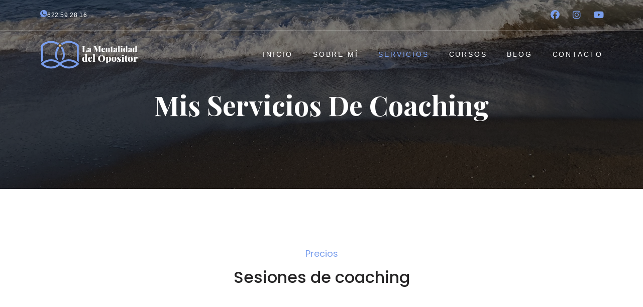

--- FILE ---
content_type: text/html
request_url: https://lamentalidaddelopositor.com/servicios/
body_size: 15179
content:
<!DOCTYPE html>
<html lang="es">
<head>
	<meta charset="UTF-8" />
	<meta name="viewport" content="width=device-width, initial-scale=1" />
<meta name='robots' content='index, follow, max-image-preview:large, max-snippet:-1, max-video-preview:-1' />

	<!-- This site is optimized with the Yoast SEO plugin v26.8 - https://yoast.com/product/yoast-seo-wordpress/ -->
	<title>Servicios | La Mentalidad del Opositor</title>
	<link rel="canonical" href="https://lamentalidaddelopositor.com/servicios/" />
	<meta property="og:locale" content="es_ES" />
	<meta property="og:type" content="article" />
	<meta property="og:title" content="Servicios | La Mentalidad del Opositor" />
	<meta property="og:url" content="https://lamentalidaddelopositor.com/servicios/" />
	<meta property="og:site_name" content="La Mentalidad del Opositor" />
	<meta property="article:modified_time" content="2023-05-16T19:59:38+00:00" />
	<meta name="twitter:card" content="summary_large_image" />
	<script type="application/ld+json" class="yoast-schema-graph">{"@context":"https://schema.org","@graph":[{"@type":"WebPage","@id":"https://lamentalidaddelopositor.com/servicios/","url":"https://lamentalidaddelopositor.com/servicios/","name":"Servicios | La Mentalidad del Opositor","isPartOf":{"@id":"https://lamentalidaddelopositor.com/#website"},"datePublished":"2023-04-05T15:26:14+00:00","dateModified":"2023-05-16T19:59:38+00:00","breadcrumb":{"@id":"https://lamentalidaddelopositor.com/servicios/#breadcrumb"},"inLanguage":"es","potentialAction":[{"@type":"ReadAction","target":["https://lamentalidaddelopositor.com/servicios/"]}]},{"@type":"BreadcrumbList","@id":"https://lamentalidaddelopositor.com/servicios/#breadcrumb","itemListElement":[{"@type":"ListItem","position":1,"name":"Home","item":"https://lamentalidaddelopositor.com/"},{"@type":"ListItem","position":2,"name":"Servicios"}]},{"@type":"WebSite","@id":"https://lamentalidaddelopositor.com/#website","url":"https://lamentalidaddelopositor.com/","name":"La Mentalidad del Opositor","description":"&iquest;Colaboras con tu mente? - S&eacute; un opositor de elite y aprueba cualquier oposici&oacute;n que te propongas","publisher":{"@id":"https://lamentalidaddelopositor.com/#/schema/person/2739e6917a1432c2040d55d76b7987d0"},"alternateName":"LMDO","potentialAction":[{"@type":"SearchAction","target":{"@type":"EntryPoint","urlTemplate":"https://lamentalidaddelopositor.com/?s={search_term_string}"},"query-input":{"@type":"PropertyValueSpecification","valueRequired":true,"valueName":"search_term_string"}}],"inLanguage":"es"},{"@type":["Person","Organization"],"@id":"https://lamentalidaddelopositor.com/#/schema/person/2739e6917a1432c2040d55d76b7987d0","name":"admin","image":{"@type":"ImageObject","inLanguage":"es","@id":"https://lamentalidaddelopositor.com/#/schema/person/image/","url":"https://lamentalidaddelopositor.com/wp-content/uploads/2023/05/cropped-favicon0.png","contentUrl":"https://lamentalidaddelopositor.com/wp-content/uploads/2023/05/cropped-favicon0.png","width":513,"height":368,"caption":"admin"},"logo":{"@id":"https://lamentalidaddelopositor.com/#/schema/person/image/"},"sameAs":["https://lamentalidaddelopositor.com"]}]}</script>
	<!-- / Yoast SEO plugin. -->


<title>Servicios | La Mentalidad del Opositor</title>
<link rel='dns-prefetch' href='//fonts.googleapis.com' />
<link rel="alternate" type="application/rss+xml" title="La Mentalidad del Opositor &raquo; Feed" href="https://lamentalidaddelopositor.com/feed/" />
<link rel="alternate" type="application/rss+xml" title="La Mentalidad del Opositor &raquo; Feed de los comentarios" href="https://lamentalidaddelopositor.com/comments/feed/" />
<link rel="alternate" title="oEmbed (JSON)" type="application/json+oembed" href="https://lamentalidaddelopositor.com/wp-json/oembed/1.0/embed?url=https%3A%2F%2Flamentalidaddelopositor.com%2Fservicios%2F" />
<link rel="alternate" title="oEmbed (XML)" type="text/xml+oembed" href="https://lamentalidaddelopositor.com/wp-json/oembed/1.0/embed?url=https%3A%2F%2Flamentalidaddelopositor.com%2Fservicios%2F&#038;format=xml" />
<style id='wp-img-auto-sizes-contain-inline-css'>
img:is([sizes=auto i],[sizes^="auto," i]){contain-intrinsic-size:3000px 1500px}
/*# sourceURL=wp-img-auto-sizes-contain-inline-css */
</style>
<style id='wp-block-template-part-theme-inline-css'>
:root :where(.wp-block-template-part.has-background){margin-bottom:0;margin-top:0;padding:1.25em 2.375em}
/*# sourceURL=https://lamentalidaddelopositor.com/wp-includes/blocks/template-part/theme.min.css */
</style>
<style id='wp-block-paragraph-inline-css'>
.is-small-text{font-size:.875em}.is-regular-text{font-size:1em}.is-large-text{font-size:2.25em}.is-larger-text{font-size:3em}.has-drop-cap:not(:focus):first-letter{float:left;font-size:8.4em;font-style:normal;font-weight:100;line-height:.68;margin:.05em .1em 0 0;text-transform:uppercase}body.rtl .has-drop-cap:not(:focus):first-letter{float:none;margin-left:.1em}p.has-drop-cap.has-background{overflow:hidden}:root :where(p.has-background){padding:1.25em 2.375em}:where(p.has-text-color:not(.has-link-color)) a{color:inherit}p.has-text-align-left[style*="writing-mode:vertical-lr"],p.has-text-align-right[style*="writing-mode:vertical-rl"]{rotate:180deg}
/*# sourceURL=https://lamentalidaddelopositor.com/wp-includes/blocks/paragraph/style.min.css */
</style>
<style id='wp-emoji-styles-inline-css'>

	img.wp-smiley, img.emoji {
		display: inline !important;
		border: none !important;
		box-shadow: none !important;
		height: 1em !important;
		width: 1em !important;
		margin: 0 0.07em !important;
		vertical-align: -0.1em !important;
		background: none !important;
		padding: 0 !important;
	}
/*# sourceURL=wp-emoji-styles-inline-css */
</style>
<style id='wp-block-library-inline-css'>
:root{--wp-block-synced-color:#7a00df;--wp-block-synced-color--rgb:122,0,223;--wp-bound-block-color:var(--wp-block-synced-color);--wp-editor-canvas-background:#ddd;--wp-admin-theme-color:#007cba;--wp-admin-theme-color--rgb:0,124,186;--wp-admin-theme-color-darker-10:#006ba1;--wp-admin-theme-color-darker-10--rgb:0,107,160.5;--wp-admin-theme-color-darker-20:#005a87;--wp-admin-theme-color-darker-20--rgb:0,90,135;--wp-admin-border-width-focus:2px}@media (min-resolution:192dpi){:root{--wp-admin-border-width-focus:1.5px}}.wp-element-button{cursor:pointer}:root .has-very-light-gray-background-color{background-color:#eee}:root .has-very-dark-gray-background-color{background-color:#313131}:root .has-very-light-gray-color{color:#eee}:root .has-very-dark-gray-color{color:#313131}:root .has-vivid-green-cyan-to-vivid-cyan-blue-gradient-background{background:linear-gradient(135deg,#00d084,#0693e3)}:root .has-purple-crush-gradient-background{background:linear-gradient(135deg,#34e2e4,#4721fb 50%,#ab1dfe)}:root .has-hazy-dawn-gradient-background{background:linear-gradient(135deg,#faaca8,#dad0ec)}:root .has-subdued-olive-gradient-background{background:linear-gradient(135deg,#fafae1,#67a671)}:root .has-atomic-cream-gradient-background{background:linear-gradient(135deg,#fdd79a,#004a59)}:root .has-nightshade-gradient-background{background:linear-gradient(135deg,#330968,#31cdcf)}:root .has-midnight-gradient-background{background:linear-gradient(135deg,#020381,#2874fc)}:root{--wp--preset--font-size--normal:16px;--wp--preset--font-size--huge:42px}.has-regular-font-size{font-size:1em}.has-larger-font-size{font-size:2.625em}.has-normal-font-size{font-size:var(--wp--preset--font-size--normal)}.has-huge-font-size{font-size:var(--wp--preset--font-size--huge)}.has-text-align-center{text-align:center}.has-text-align-left{text-align:left}.has-text-align-right{text-align:right}.has-fit-text{white-space:nowrap!important}#end-resizable-editor-section{display:none}.aligncenter{clear:both}.items-justified-left{justify-content:flex-start}.items-justified-center{justify-content:center}.items-justified-right{justify-content:flex-end}.items-justified-space-between{justify-content:space-between}.screen-reader-text{border:0;clip-path:inset(50%);height:1px;margin:-1px;overflow:hidden;padding:0;position:absolute;width:1px;word-wrap:normal!important}.screen-reader-text:focus{background-color:#ddd;clip-path:none;color:#444;display:block;font-size:1em;height:auto;left:5px;line-height:normal;padding:15px 23px 14px;text-decoration:none;top:5px;width:auto;z-index:100000}html :where(.has-border-color){border-style:solid}html :where([style*=border-top-color]){border-top-style:solid}html :where([style*=border-right-color]){border-right-style:solid}html :where([style*=border-bottom-color]){border-bottom-style:solid}html :where([style*=border-left-color]){border-left-style:solid}html :where([style*=border-width]){border-style:solid}html :where([style*=border-top-width]){border-top-style:solid}html :where([style*=border-right-width]){border-right-style:solid}html :where([style*=border-bottom-width]){border-bottom-style:solid}html :where([style*=border-left-width]){border-left-style:solid}html :where(img[class*=wp-image-]){height:auto;max-width:100%}:where(figure){margin:0 0 1em}html :where(.is-position-sticky){--wp-admin--admin-bar--position-offset:var(--wp-admin--admin-bar--height,0px)}@media screen and (max-width:600px){html :where(.is-position-sticky){--wp-admin--admin-bar--position-offset:0px}}
.wp-block-template-part{margin-block-start:0;margin-block-end:0;}
/*# sourceURL=wp-block-library-inline-css */
</style>
<style id='global-styles-inline-css'>
:root{--wp--preset--aspect-ratio--square: 1;--wp--preset--aspect-ratio--4-3: 4/3;--wp--preset--aspect-ratio--3-4: 3/4;--wp--preset--aspect-ratio--3-2: 3/2;--wp--preset--aspect-ratio--2-3: 2/3;--wp--preset--aspect-ratio--16-9: 16/9;--wp--preset--aspect-ratio--9-16: 9/16;--wp--preset--color--black: #000000;--wp--preset--color--cyan-bluish-gray: #abb8c3;--wp--preset--color--white: #ffffff;--wp--preset--color--pale-pink: #f78da7;--wp--preset--color--vivid-red: #cf2e2e;--wp--preset--color--luminous-vivid-orange: #ff6900;--wp--preset--color--luminous-vivid-amber: #fcb900;--wp--preset--color--light-green-cyan: #7bdcb5;--wp--preset--color--vivid-green-cyan: #00d084;--wp--preset--color--pale-cyan-blue: #8ed1fc;--wp--preset--color--vivid-cyan-blue: #0693e3;--wp--preset--color--vivid-purple: #9b51e0;--wp--preset--color--primary: #3A3A4A;--wp--preset--color--secondary: #799eed;--wp--preset--color--third: #787878;--wp--preset--color--forth: #E9E9E9;--wp--preset--color--fifth: #3D3D3D;--wp--preset--color--sixth: #141416;--wp--preset--color--seventh: #f2f2f2;--wp--preset--gradient--vivid-cyan-blue-to-vivid-purple: linear-gradient(135deg,rgb(6,147,227) 0%,rgb(155,81,224) 100%);--wp--preset--gradient--light-green-cyan-to-vivid-green-cyan: linear-gradient(135deg,rgb(122,220,180) 0%,rgb(0,208,130) 100%);--wp--preset--gradient--luminous-vivid-amber-to-luminous-vivid-orange: linear-gradient(135deg,rgb(252,185,0) 0%,rgb(255,105,0) 100%);--wp--preset--gradient--luminous-vivid-orange-to-vivid-red: linear-gradient(135deg,rgb(255,105,0) 0%,rgb(207,46,46) 100%);--wp--preset--gradient--very-light-gray-to-cyan-bluish-gray: linear-gradient(135deg,rgb(238,238,238) 0%,rgb(169,184,195) 100%);--wp--preset--gradient--cool-to-warm-spectrum: linear-gradient(135deg,rgb(74,234,220) 0%,rgb(151,120,209) 20%,rgb(207,42,186) 40%,rgb(238,44,130) 60%,rgb(251,105,98) 80%,rgb(254,248,76) 100%);--wp--preset--gradient--blush-light-purple: linear-gradient(135deg,rgb(255,206,236) 0%,rgb(152,150,240) 100%);--wp--preset--gradient--blush-bordeaux: linear-gradient(135deg,rgb(254,205,165) 0%,rgb(254,45,45) 50%,rgb(107,0,62) 100%);--wp--preset--gradient--luminous-dusk: linear-gradient(135deg,rgb(255,203,112) 0%,rgb(199,81,192) 50%,rgb(65,88,208) 100%);--wp--preset--gradient--pale-ocean: linear-gradient(135deg,rgb(255,245,203) 0%,rgb(182,227,212) 50%,rgb(51,167,181) 100%);--wp--preset--gradient--electric-grass: linear-gradient(135deg,rgb(202,248,128) 0%,rgb(113,206,126) 100%);--wp--preset--gradient--midnight: linear-gradient(135deg,rgb(2,3,129) 0%,rgb(40,116,252) 100%);--wp--preset--gradient--quinary-to-septenary: linear-gradient(160deg, var(--wp--preset--color--quinary), var(--wp--preset--color--septenary));--wp--preset--font-size--small: 18px;--wp--preset--font-size--medium: 20px;--wp--preset--font-size--large: 24px;--wp--preset--font-size--x-large: 42px;--wp--preset--font-size--tiny: 16px;--wp--preset--font-size--normal: 20px;--wp--preset--font-size--extra-large: 40px;--wp--preset--font-size--huge: 96px;--wp--preset--font-size--gigantic: 144px;--wp--preset--font-size--heading-1: clamp(40px, 6.25vw, 90px);--wp--preset--font-size--heading-2: clamp(30px, 3.61vw, 52px);--wp--preset--font-size--heading-3: clamp(24px, 1.667vw, 24px);--wp--preset--font-size--heading-4: clamp(38px, 2.639vw, 38px);--wp--preset--font-size--heading-5: clamp(15px, 1.041vw, 15px);--wp--preset--font-size--heading-6: clamp(18px, 1.25vw, 18px);--wp--preset--font-family--primary: 'Playfair Display';--wp--preset--font-family--secondary: 'Helvetica';--wp--preset--spacing--20: 0.44rem;--wp--preset--spacing--30: 0.67rem;--wp--preset--spacing--40: 1rem;--wp--preset--spacing--50: 1.5rem;--wp--preset--spacing--60: 2.25rem;--wp--preset--spacing--70: 3.38rem;--wp--preset--spacing--80: 5.06rem;--wp--preset--shadow--natural: 6px 6px 9px rgba(0, 0, 0, 0.2);--wp--preset--shadow--deep: 12px 12px 50px rgba(0, 0, 0, 0.4);--wp--preset--shadow--sharp: 6px 6px 0px rgba(0, 0, 0, 0.2);--wp--preset--shadow--outlined: 6px 6px 0px -3px rgb(255, 255, 255), 6px 6px rgb(0, 0, 0);--wp--preset--shadow--crisp: 6px 6px 0px rgb(0, 0, 0);--wp--custom--headings--typography--font-family: var(--wp--preset--font-family--primary);}:root { --wp--style--global--content-size: 1140px;--wp--style--global--wide-size: 1200px; }:where(body) { margin: 0; }.wp-site-blocks > .alignleft { float: left; margin-right: 2em; }.wp-site-blocks > .alignright { float: right; margin-left: 2em; }.wp-site-blocks > .aligncenter { justify-content: center; margin-left: auto; margin-right: auto; }:where(.wp-site-blocks) > * { margin-block-start: 24px; margin-block-end: 0; }:where(.wp-site-blocks) > :first-child { margin-block-start: 0; }:where(.wp-site-blocks) > :last-child { margin-block-end: 0; }:root { --wp--style--block-gap: 24px; }:root :where(.is-layout-flow) > :first-child{margin-block-start: 0;}:root :where(.is-layout-flow) > :last-child{margin-block-end: 0;}:root :where(.is-layout-flow) > *{margin-block-start: 24px;margin-block-end: 0;}:root :where(.is-layout-constrained) > :first-child{margin-block-start: 0;}:root :where(.is-layout-constrained) > :last-child{margin-block-end: 0;}:root :where(.is-layout-constrained) > *{margin-block-start: 24px;margin-block-end: 0;}:root :where(.is-layout-flex){gap: 24px;}:root :where(.is-layout-grid){gap: 24px;}.is-layout-flow > .alignleft{float: left;margin-inline-start: 0;margin-inline-end: 2em;}.is-layout-flow > .alignright{float: right;margin-inline-start: 2em;margin-inline-end: 0;}.is-layout-flow > .aligncenter{margin-left: auto !important;margin-right: auto !important;}.is-layout-constrained > .alignleft{float: left;margin-inline-start: 0;margin-inline-end: 2em;}.is-layout-constrained > .alignright{float: right;margin-inline-start: 2em;margin-inline-end: 0;}.is-layout-constrained > .aligncenter{margin-left: auto !important;margin-right: auto !important;}.is-layout-constrained > :where(:not(.alignleft):not(.alignright):not(.alignfull)){max-width: var(--wp--style--global--content-size);margin-left: auto !important;margin-right: auto !important;}.is-layout-constrained > .alignwide{max-width: var(--wp--style--global--wide-size);}body .is-layout-flex{display: flex;}.is-layout-flex{flex-wrap: wrap;align-items: center;}.is-layout-flex > :is(*, div){margin: 0;}body .is-layout-grid{display: grid;}.is-layout-grid > :is(*, div){margin: 0;}body{background-color: #ffffff;color: #787878;padding-top: 0px;padding-right: 0px;padding-bottom: 0px;padding-left: 0px;}a:where(:not(.wp-element-button)){color: var(--wp--preset--color--secondary);text-decoration: underline;}h1{font-family: var(--wp--custom--headings--typography--font-family);}h2{font-family: var(--wp--custom--headings--typography--font-family);}h3{font-family: var(--wp--custom--headings--typography--font-family);}h4{font-family: var(--wp--custom--headings--typography--font-family);}h5{font-family: var(--wp--custom--headings--typography--font-family);}h6{font-family: var(--wp--custom--headings--typography--font-family);}:root :where(.wp-element-button, .wp-block-button__link){background-color: #32373c;border-width: 0;color: #fff;font-family: inherit;font-size: inherit;font-style: inherit;font-weight: inherit;letter-spacing: inherit;line-height: inherit;padding-top: calc(0.667em + 2px);padding-right: calc(1.333em + 2px);padding-bottom: calc(0.667em + 2px);padding-left: calc(1.333em + 2px);text-decoration: none;text-transform: inherit;}.has-black-color{color: var(--wp--preset--color--black) !important;}.has-cyan-bluish-gray-color{color: var(--wp--preset--color--cyan-bluish-gray) !important;}.has-white-color{color: var(--wp--preset--color--white) !important;}.has-pale-pink-color{color: var(--wp--preset--color--pale-pink) !important;}.has-vivid-red-color{color: var(--wp--preset--color--vivid-red) !important;}.has-luminous-vivid-orange-color{color: var(--wp--preset--color--luminous-vivid-orange) !important;}.has-luminous-vivid-amber-color{color: var(--wp--preset--color--luminous-vivid-amber) !important;}.has-light-green-cyan-color{color: var(--wp--preset--color--light-green-cyan) !important;}.has-vivid-green-cyan-color{color: var(--wp--preset--color--vivid-green-cyan) !important;}.has-pale-cyan-blue-color{color: var(--wp--preset--color--pale-cyan-blue) !important;}.has-vivid-cyan-blue-color{color: var(--wp--preset--color--vivid-cyan-blue) !important;}.has-vivid-purple-color{color: var(--wp--preset--color--vivid-purple) !important;}.has-primary-color{color: var(--wp--preset--color--primary) !important;}.has-secondary-color{color: var(--wp--preset--color--secondary) !important;}.has-third-color{color: var(--wp--preset--color--third) !important;}.has-forth-color{color: var(--wp--preset--color--forth) !important;}.has-fifth-color{color: var(--wp--preset--color--fifth) !important;}.has-sixth-color{color: var(--wp--preset--color--sixth) !important;}.has-seventh-color{color: var(--wp--preset--color--seventh) !important;}.has-black-background-color{background-color: var(--wp--preset--color--black) !important;}.has-cyan-bluish-gray-background-color{background-color: var(--wp--preset--color--cyan-bluish-gray) !important;}.has-white-background-color{background-color: var(--wp--preset--color--white) !important;}.has-pale-pink-background-color{background-color: var(--wp--preset--color--pale-pink) !important;}.has-vivid-red-background-color{background-color: var(--wp--preset--color--vivid-red) !important;}.has-luminous-vivid-orange-background-color{background-color: var(--wp--preset--color--luminous-vivid-orange) !important;}.has-luminous-vivid-amber-background-color{background-color: var(--wp--preset--color--luminous-vivid-amber) !important;}.has-light-green-cyan-background-color{background-color: var(--wp--preset--color--light-green-cyan) !important;}.has-vivid-green-cyan-background-color{background-color: var(--wp--preset--color--vivid-green-cyan) !important;}.has-pale-cyan-blue-background-color{background-color: var(--wp--preset--color--pale-cyan-blue) !important;}.has-vivid-cyan-blue-background-color{background-color: var(--wp--preset--color--vivid-cyan-blue) !important;}.has-vivid-purple-background-color{background-color: var(--wp--preset--color--vivid-purple) !important;}.has-primary-background-color{background-color: var(--wp--preset--color--primary) !important;}.has-secondary-background-color{background-color: var(--wp--preset--color--secondary) !important;}.has-third-background-color{background-color: var(--wp--preset--color--third) !important;}.has-forth-background-color{background-color: var(--wp--preset--color--forth) !important;}.has-fifth-background-color{background-color: var(--wp--preset--color--fifth) !important;}.has-sixth-background-color{background-color: var(--wp--preset--color--sixth) !important;}.has-seventh-background-color{background-color: var(--wp--preset--color--seventh) !important;}.has-black-border-color{border-color: var(--wp--preset--color--black) !important;}.has-cyan-bluish-gray-border-color{border-color: var(--wp--preset--color--cyan-bluish-gray) !important;}.has-white-border-color{border-color: var(--wp--preset--color--white) !important;}.has-pale-pink-border-color{border-color: var(--wp--preset--color--pale-pink) !important;}.has-vivid-red-border-color{border-color: var(--wp--preset--color--vivid-red) !important;}.has-luminous-vivid-orange-border-color{border-color: var(--wp--preset--color--luminous-vivid-orange) !important;}.has-luminous-vivid-amber-border-color{border-color: var(--wp--preset--color--luminous-vivid-amber) !important;}.has-light-green-cyan-border-color{border-color: var(--wp--preset--color--light-green-cyan) !important;}.has-vivid-green-cyan-border-color{border-color: var(--wp--preset--color--vivid-green-cyan) !important;}.has-pale-cyan-blue-border-color{border-color: var(--wp--preset--color--pale-cyan-blue) !important;}.has-vivid-cyan-blue-border-color{border-color: var(--wp--preset--color--vivid-cyan-blue) !important;}.has-vivid-purple-border-color{border-color: var(--wp--preset--color--vivid-purple) !important;}.has-primary-border-color{border-color: var(--wp--preset--color--primary) !important;}.has-secondary-border-color{border-color: var(--wp--preset--color--secondary) !important;}.has-third-border-color{border-color: var(--wp--preset--color--third) !important;}.has-forth-border-color{border-color: var(--wp--preset--color--forth) !important;}.has-fifth-border-color{border-color: var(--wp--preset--color--fifth) !important;}.has-sixth-border-color{border-color: var(--wp--preset--color--sixth) !important;}.has-seventh-border-color{border-color: var(--wp--preset--color--seventh) !important;}.has-vivid-cyan-blue-to-vivid-purple-gradient-background{background: var(--wp--preset--gradient--vivid-cyan-blue-to-vivid-purple) !important;}.has-light-green-cyan-to-vivid-green-cyan-gradient-background{background: var(--wp--preset--gradient--light-green-cyan-to-vivid-green-cyan) !important;}.has-luminous-vivid-amber-to-luminous-vivid-orange-gradient-background{background: var(--wp--preset--gradient--luminous-vivid-amber-to-luminous-vivid-orange) !important;}.has-luminous-vivid-orange-to-vivid-red-gradient-background{background: var(--wp--preset--gradient--luminous-vivid-orange-to-vivid-red) !important;}.has-very-light-gray-to-cyan-bluish-gray-gradient-background{background: var(--wp--preset--gradient--very-light-gray-to-cyan-bluish-gray) !important;}.has-cool-to-warm-spectrum-gradient-background{background: var(--wp--preset--gradient--cool-to-warm-spectrum) !important;}.has-blush-light-purple-gradient-background{background: var(--wp--preset--gradient--blush-light-purple) !important;}.has-blush-bordeaux-gradient-background{background: var(--wp--preset--gradient--blush-bordeaux) !important;}.has-luminous-dusk-gradient-background{background: var(--wp--preset--gradient--luminous-dusk) !important;}.has-pale-ocean-gradient-background{background: var(--wp--preset--gradient--pale-ocean) !important;}.has-electric-grass-gradient-background{background: var(--wp--preset--gradient--electric-grass) !important;}.has-midnight-gradient-background{background: var(--wp--preset--gradient--midnight) !important;}.has-quinary-to-septenary-gradient-background{background: var(--wp--preset--gradient--quinary-to-septenary) !important;}.has-small-font-size{font-size: var(--wp--preset--font-size--small) !important;}.has-medium-font-size{font-size: var(--wp--preset--font-size--medium) !important;}.has-large-font-size{font-size: var(--wp--preset--font-size--large) !important;}.has-x-large-font-size{font-size: var(--wp--preset--font-size--x-large) !important;}.has-tiny-font-size{font-size: var(--wp--preset--font-size--tiny) !important;}.has-normal-font-size{font-size: var(--wp--preset--font-size--normal) !important;}.has-extra-large-font-size{font-size: var(--wp--preset--font-size--extra-large) !important;}.has-huge-font-size{font-size: var(--wp--preset--font-size--huge) !important;}.has-gigantic-font-size{font-size: var(--wp--preset--font-size--gigantic) !important;}.has-heading-1-font-size{font-size: var(--wp--preset--font-size--heading-1) !important;}.has-heading-2-font-size{font-size: var(--wp--preset--font-size--heading-2) !important;}.has-heading-3-font-size{font-size: var(--wp--preset--font-size--heading-3) !important;}.has-heading-4-font-size{font-size: var(--wp--preset--font-size--heading-4) !important;}.has-heading-5-font-size{font-size: var(--wp--preset--font-size--heading-5) !important;}.has-heading-6-font-size{font-size: var(--wp--preset--font-size--heading-6) !important;}.has-primary-font-family{font-family: var(--wp--preset--font-family--primary) !important;}.has-secondary-font-family{font-family: var(--wp--preset--font-family--secondary) !important;}
.navbar {
	position: sticky;
}
/*# sourceURL=global-styles-inline-css */
</style>
<style id='wp-block-template-skip-link-inline-css'>

		.skip-link.screen-reader-text {
			border: 0;
			clip-path: inset(50%);
			height: 1px;
			margin: -1px;
			overflow: hidden;
			padding: 0;
			position: absolute !important;
			width: 1px;
			word-wrap: normal !important;
		}

		.skip-link.screen-reader-text:focus {
			background-color: #eee;
			clip-path: none;
			color: #444;
			display: block;
			font-size: 1em;
			height: auto;
			left: 5px;
			line-height: normal;
			padding: 15px 23px 14px;
			text-decoration: none;
			top: 5px;
			width: auto;
			z-index: 100000;
		}
/*# sourceURL=wp-block-template-skip-link-inline-css */
</style>
<link rel='stylesheet' id='gutenverse-form-default-style-css' href='https://lamentalidaddelopositor.com/wp-content/plugins/gutenverse/assets/css/form-default-style.css?ver=3.4.4' media='all' />
<link rel='stylesheet' id='restance-style-css' href='https://lamentalidaddelopositor.com/wp-content/themes/restance/style.css?ver=1.0.7' media='all' />
<style id='restance-style-inline-css'>
@import url(https://lamentalidaddelopositor.com/wp-content/fonts/b827b2b7fa93c2d7f23320394167181b.css);
/*# sourceURL=restance-style-inline-css */
</style>
<link rel='stylesheet' id='restance-core-add-css' href='https://lamentalidaddelopositor.com/wp-content/themes/restance//assets/css/core-add.css?ver=1.0.7' media='all' />
<link rel='stylesheet' id='restance-animate-css' href='https://lamentalidaddelopositor.com/wp-content/themes/restance//assets/css/animation.css?ver=1.0.7' media='all' />
<link rel='stylesheet' id='dashicons-css' href='https://lamentalidaddelopositor.com/wp-includes/css/dashicons.min.css?ver=6.9' media='all' />
<link rel='stylesheet' id='gutenverse-frontend-css' href='https://lamentalidaddelopositor.com/wp-content/plugins/gutenverse/assets/css/frontend.css?ver=3.4.4' media='all' />
<link rel='stylesheet' id='gutenverse-frontend-button-style-css' href='https://lamentalidaddelopositor.com/wp-content/plugins/gutenverse/assets/css/frontend/button.css?ver=3.4.4' media='all' />
<link rel='stylesheet' id='gutenverse-frontend-divider-style-css' href='https://lamentalidaddelopositor.com/wp-content/plugins/gutenverse/assets/css/frontend/divider.css?ver=3.4.4' media='all' />
<link rel='stylesheet' id='gutenverse-frontend-heading-style-css' href='https://lamentalidaddelopositor.com/wp-content/plugins/gutenverse/assets/css/frontend/heading.css?ver=3.4.4' media='all' />
<link rel='stylesheet' id='gutenverse-frontend-icon-list-style-css' href='https://lamentalidaddelopositor.com/wp-content/plugins/gutenverse/assets/css/frontend/icon-list.css?ver=3.4.4' media='all' />
<link rel='stylesheet' id='gutenverse-frontend-icon-list-item-style-css' href='https://lamentalidaddelopositor.com/wp-content/plugins/gutenverse/assets/css/frontend/icon-list-item.css?ver=3.4.4' media='all' />
<link rel='stylesheet' id='gutenverse-frontend-image-style-css' href='https://lamentalidaddelopositor.com/wp-content/plugins/gutenverse/assets/css/frontend/image.css?ver=3.4.4' media='all' />
<link rel='stylesheet' id='gutenverse-frontend-nav-menu-style-css' href='https://lamentalidaddelopositor.com/wp-content/plugins/gutenverse/assets/css/frontend/nav-menu.css?ver=3.4.4' media='all' />
<link rel='stylesheet' id='gutenverse-frontend-social-icons-style-css' href='https://lamentalidaddelopositor.com/wp-content/plugins/gutenverse/assets/css/frontend/social-icons.css?ver=3.4.4' media='all' />
<link rel='stylesheet' id='gutenverse-frontend-social-icon-style-css' href='https://lamentalidaddelopositor.com/wp-content/plugins/gutenverse/assets/css/frontend/social-icon.css?ver=3.4.4' media='all' />
<link rel='stylesheet' id='gutenverse-frontend-text-editor-style-css' href='https://lamentalidaddelopositor.com/wp-content/plugins/gutenverse/assets/css/frontend/text-editor.css?ver=3.4.4' media='all' />
<link rel='stylesheet' id='gutenverse-core-frontend-column-style-css' href='https://lamentalidaddelopositor.com/wp-content/plugins/gutenverse/lib/framework/assets/css/frontend/column.css?ver=2.4.4' media='all' />
<link rel='stylesheet' id='gutenverse-core-frontend-section-style-css' href='https://lamentalidaddelopositor.com/wp-content/plugins/gutenverse/lib/framework/assets/css/frontend/section.css?ver=2.4.4' media='all' />
<link rel='stylesheet' id='gutenverse-frontend-style-css' href='https://lamentalidaddelopositor.com/wp-content/plugins/gutenverse/lib/framework/assets/css/frontend.css?ver=2.4.4' media='all' />
<style id='gutenverse-frontend-style-inline-css'>
:root {
            --guten-screen-xs-max: 767px;
            --guten-screen-sm-min: 768px;
            --guten-screen-sm-max: 1024px;
            --guten-screen-md-min: 1025px; 
        } body { --gutenverse-font-family-h1-font:"Playfair Display";--gutenverse-font-size-h1-font:90px;--gutenverse-font-weight-h1-font:700;--gutenverse-font-lineHeight-h1-font:1.1em;--gutenverse-font-family-h1-alt-font:"Playfair Display";--gutenverse-font-size-h1-alt-font:54px;--gutenverse-font-weight-h1-alt-font:700;--gutenverse-font-lineHeight-h1-alt-font:1em;--gutenverse-font-family-h2-font:"Playfair Display";--gutenverse-font-size-h2-font:54px;--gutenverse-font-weight-h2-font:600;--gutenverse-font-lineHeight-h2-font:1.2em;--gutenverse-font-family-h2-alt-font:"Playfair Display";--gutenverse-font-size-h2-alt-font:32px;--gutenverse-font-weight-h2-alt-font:600;--gutenverse-font-lineHeight-h2-alt-font:1.2em;--gutenverse-font-family-h3-font:"Playfair Display";--gutenverse-font-size-h3-font:25px;--gutenverse-font-weight-h3-font:700;--gutenverse-font-lineHeight-h3-font:1.2em;--gutenverse-font-family-h3-alt-font:"Playfair Display";--gutenverse-font-size-h3-alt-font:18px;--gutenverse-font-weight-h3-alt-font:800;--gutenverse-font-lineHeight-h3-alt-font:1.2em;--gutenverse-font-family-h4-font:"Playfair Display";--gutenverse-font-size-h4-font:40px;--gutenverse-font-weight-h4-font:700;--gutenverse-font-lineHeight-h4-font:1.2em;--gutenverse-font-family-h4-alt-font:"Playfair Display";--gutenverse-font-size-h4-alt-font:100px;--gutenverse-font-weight-h4-alt-font:700;--gutenverse-font-lineHeight-h4-alt-font:1.2em;--gutenverse-font-family-h5-font:"Helvetica";--gutenverse-font-size-h5-font:14px;--gutenverse-font-weight-h5-font:600;--gutenverse-font-transform-h5-font:uppercase;--gutenverse-font-lineHeight-h5-font:1.2em;--gutenverse-font-spacing-h5-font:0.1em;--gutenverse-font-family-h6-font:"Playfair Display";--gutenverse-font-size-h6-font:22px;--gutenverse-font-weight-h6-font:600;--gutenverse-font-lineHeight-h6-font:1.2em;--gutenverse-font-family-body-font:"Helvetica";--gutenverse-font-size-body-font:19px;--gutenverse-font-weight-body-font:300;--gutenverse-font-lineHeight-body-font:1.7em;--gutenverse-font-family-body-alt-font:"Helvetica";--gutenverse-font-size-body-alt-font:14px;--gutenverse-font-weight-body-alt-font:300;--gutenverse-font-lineHeight-body-alt-font:1.5em;--gutenverse-font-family-testimonial-font:"Helvetica";--gutenverse-font-size-testimonial-font:18px;--gutenverse-font-weight-testimonial-font:300;--gutenverse-font-style-testimonial-font:italic;--gutenverse-font-lineHeight-testimonial-font:1.5em;--gutenverse-font-family-menu-font:"Helvetica";--gutenverse-font-size-menu-font:14px;--gutenverse-font-weight-menu-font:500;--gutenverse-font-transform-menu-font:uppercase;--gutenverse-font-lineHeight-menu-font:1.7em;--gutenverse-font-spacing-menu-font:0.2em;--gutenverse-font-family-icon-font:"Helvetica";--gutenverse-font-size-icon-font:12px;--gutenverse-font-weight-icon-font:300;--gutenverse-font-lineHeight-icon-font:1.7em;--gutenverse-font-spacing-icon-font:0.05em;--gutenverse-font-family-funfact-number-font:"Helvetica";--gutenverse-font-size-funfact-number-font:30px;--gutenverse-font-weight-funfact-number-font:700;--gutenverse-font-lineHeight-funfact-number-font:1em;--gutenverse-font-family-funfact-font:"Helvetica";--gutenverse-font-size-funfact-font:16px;--gutenverse-font-weight-funfact-font:400;--gutenverse-font-lineHeight-funfact-font:1em;--gutenverse-font-family-contact-font:"Helvetica";--gutenverse-font-size-contact-font:12px;--gutenverse-font-weight-contact-font:600;--gutenverse-font-transform-contact-font:uppercase;--gutenverse-font-lineHeight-contact-font:1em;--gutenverse-font-spacing-contact-font:0.2em;--gutenverse-font-family-price-number-font:"Helvetica";--gutenverse-font-size-price-number-font:32px;--gutenverse-font-weight-price-number-font:600;--gutenverse-font-lineHeight-price-number-font:1.5em;--gutenverse-font-spacing-price-number-font:0.04em;--gutenverse-font-family-price-text-font:"Helvetica";--gutenverse-font-size-price-text-font:18px;--gutenverse-font-weight-price-text-font:600;--gutenverse-font-lineHeight-price-text-font:1.2em;--gutenverse-font-family-price-line-font:"Helvetica";--gutenverse-font-size-price-line-font:18px;--gutenverse-font-weight-price-line-font:600;--gutenverse-font-decoration-price-line-font:line-through;--gutenverse-font-lineHeight-price-line-font:1.2em;--gutenverse-font-family-bottom-font:"Helvetica";--gutenverse-font-size-bottom-font:14px;--gutenverse-font-weight-bottom-font:400;--gutenverse-font-transform-bottom-font:uppercase;--gutenverse-font-lineHeight-bottom-font:1.2em;--gutenverse-font-spacing-bottom-font:0.1em; } 
				@media only screen and (max-width: 1024px) { body {--gutenverse-font-size-h1-font:72px;--gutenverse-font-size-h1-alt-font:42px;--gutenverse-font-size-h2-font:42px;--gutenverse-font-size-h6-font:19px;--gutenverse-font-size-body-alt-font:19px;--gutenverse-font-size-testimonial-font:14px;--gutenverse-font-size-icon-font:14px;}}
				@media only screen and (max-width: 767px) { body {--gutenverse-font-size-h1-font:54px;--gutenverse-font-size-h6-font:18px;--gutenverse-font-size-body-font:15px;--gutenverse-font-size-contact-font:10px;}}  body { --gutenverse-font-family-h1-font:"Playfair Display";--gutenverse-font-size-h1-font:90px;--gutenverse-font-weight-h1-font:700;--gutenverse-font-lineHeight-h1-font:1.1em;--gutenverse-font-family-h1-alt-font:"Playfair Display";--gutenverse-font-size-h1-alt-font:54px;--gutenverse-font-weight-h1-alt-font:700;--gutenverse-font-lineHeight-h1-alt-font:1em;--gutenverse-font-family-h2-font:"Playfair Display";--gutenverse-font-size-h2-font:54px;--gutenverse-font-weight-h2-font:600;--gutenverse-font-lineHeight-h2-font:1.2em;--gutenverse-font-family-h2-alt-font:"Playfair Display";--gutenverse-font-size-h2-alt-font:32px;--gutenverse-font-weight-h2-alt-font:600;--gutenverse-font-lineHeight-h2-alt-font:1.2em;--gutenverse-font-family-h3-font:"Playfair Display";--gutenverse-font-size-h3-font:25px;--gutenverse-font-weight-h3-font:700;--gutenverse-font-lineHeight-h3-font:1.2em;--gutenverse-font-family-h3-alt-font:"Playfair Display";--gutenverse-font-size-h3-alt-font:18px;--gutenverse-font-weight-h3-alt-font:800;--gutenverse-font-lineHeight-h3-alt-font:1.2em;--gutenverse-font-family-h4-font:"Playfair Display";--gutenverse-font-size-h4-font:40px;--gutenverse-font-weight-h4-font:700;--gutenverse-font-lineHeight-h4-font:1.2em;--gutenverse-font-family-h4-alt-font:"Playfair Display";--gutenverse-font-size-h4-alt-font:100px;--gutenverse-font-weight-h4-alt-font:700;--gutenverse-font-lineHeight-h4-alt-font:1.2em;--gutenverse-font-family-h5-font:"Helvetica";--gutenverse-font-size-h5-font:14px;--gutenverse-font-weight-h5-font:600;--gutenverse-font-transform-h5-font:uppercase;--gutenverse-font-lineHeight-h5-font:1.2em;--gutenverse-font-spacing-h5-font:0.1em;--gutenverse-font-family-h6-font:"Playfair Display";--gutenverse-font-size-h6-font:22px;--gutenverse-font-weight-h6-font:600;--gutenverse-font-lineHeight-h6-font:1.2em;--gutenverse-font-family-body-font:"Helvetica";--gutenverse-font-size-body-font:16px;--gutenverse-font-weight-body-font:300;--gutenverse-font-lineHeight-body-font:1.7em;--gutenverse-font-family-body-alt-font:"Helvetica";--gutenverse-font-size-body-alt-font:14px;--gutenverse-font-weight-body-alt-font:300;--gutenverse-font-lineHeight-body-alt-font:1.5em;--gutenverse-font-family-testimonial-font:"Helvetica";--gutenverse-font-size-testimonial-font:18px;--gutenverse-font-weight-testimonial-font:300;--gutenverse-font-style-testimonial-font:italic;--gutenverse-font-lineHeight-testimonial-font:1.5em;--gutenverse-font-family-menu-font:"Helvetica";--gutenverse-font-size-menu-font:14px;--gutenverse-font-weight-menu-font:500;--gutenverse-font-transform-menu-font:uppercase;--gutenverse-font-lineHeight-menu-font:1.7em;--gutenverse-font-spacing-menu-font:0.2em;--gutenverse-font-family-icon-font:"Helvetica";--gutenverse-font-size-icon-font:12px;--gutenverse-font-weight-icon-font:300;--gutenverse-font-lineHeight-icon-font:1.7em;--gutenverse-font-spacing-icon-font:0.05em;--gutenverse-font-family-funfact-number-font:"Helvetica";--gutenverse-font-size-funfact-number-font:30px;--gutenverse-font-weight-funfact-number-font:700;--gutenverse-font-lineHeight-funfact-number-font:1em;--gutenverse-font-family-funfact-font:"Helvetica";--gutenverse-font-size-funfact-font:16px;--gutenverse-font-weight-funfact-font:400;--gutenverse-font-lineHeight-funfact-font:1em;--gutenverse-font-family-contact-font:"Helvetica";--gutenverse-font-size-contact-font:12px;--gutenverse-font-weight-contact-font:600;--gutenverse-font-transform-contact-font:uppercase;--gutenverse-font-lineHeight-contact-font:1em;--gutenverse-font-spacing-contact-font:0.2em;--gutenverse-font-family-price-number-font:"Helvetica";--gutenverse-font-size-price-number-font:32px;--gutenverse-font-weight-price-number-font:600;--gutenverse-font-lineHeight-price-number-font:1.5em;--gutenverse-font-spacing-price-number-font:0.04em;--gutenverse-font-family-price-text-font:"Helvetica";--gutenverse-font-size-price-text-font:18px;--gutenverse-font-weight-price-text-font:600;--gutenverse-font-lineHeight-price-text-font:1.2em;--gutenverse-font-family-price-line-font:"Helvetica";--gutenverse-font-size-price-line-font:18px;--gutenverse-font-weight-price-line-font:600;--gutenverse-font-decoration-price-line-font:line-through;--gutenverse-font-lineHeight-price-line-font:1.2em;--gutenverse-font-family-bottom-font:"Helvetica";--gutenverse-font-size-bottom-font:14px;--gutenverse-font-weight-bottom-font:400;--gutenverse-font-transform-bottom-font:uppercase;--gutenverse-font-lineHeight-bottom-font:1.2em;--gutenverse-font-spacing-bottom-font:0.1em; } 
				@media only screen and (max-width: 1024px) { body {--gutenverse-font-size-h1-font:72px;--gutenverse-font-size-h1-alt-font:42px;--gutenverse-font-size-h2-font:42px;--gutenverse-font-size-h6-font:19px;--gutenverse-font-size-body-alt-font:19px;--gutenverse-font-size-testimonial-font:14px;--gutenverse-font-size-icon-font:14px;}}
				@media only screen and (max-width: 767px) { body {--gutenverse-font-size-h1-font:54px;--gutenverse-font-size-h6-font:18px;--gutenverse-font-size-body-font:15px;--gutenverse-font-size-contact-font:10px;}}
/*# sourceURL=gutenverse-frontend-style-inline-css */
</style>
<link rel='stylesheet' id='gutenverse-generated-template-css' href='//lamentalidaddelopositor.com/wp-content/uploads/gutenverse/css/gutenverse-template-service-681351.css?ver=681351' media='all' />
<link rel='stylesheet' id='gutenverse-google-font-css' href='https://fonts.googleapis.com/css?family=Playfair+Display%3A400%2C400italic%2C700%2C700italic%2C600%2C800%7CHeebo%3A400%2C400italic%2C700%2C700italic%2C500%2C300%7CPoppins%3A400%2C400italic%2C700%2C700italic%2C500&#038;display=swap&#038;ver=2.4.4' media='all' />
<link rel='stylesheet' id='fontawesome-gutenverse-css' href='https://lamentalidaddelopositor.com/wp-content/plugins/gutenverse/lib/framework/assets/fonts/fontawesome/css/all.min.css?ver=2.4.4' media='all' />
<link rel='stylesheet' id='gutenverse-iconlist-css' href='https://lamentalidaddelopositor.com/wp-content/plugins/gutenverse/lib/framework/assets/fonts/gtnicon/gtnicon.css?ver=2.4.4' media='all' />
<link rel='stylesheet' id='gutenverse-frontend-icon-css' href='https://lamentalidaddelopositor.com/wp-content/plugins/gutenverse/lib/framework/assets/dist/frontend-icon.css?ver=2.4.4' media='all' />
<link rel='stylesheet' id='elementor-frontend-css' href='https://lamentalidaddelopositor.com/wp-content/plugins/elementor/assets/css/frontend.min.css?ver=3.34.4' media='all' />
<link rel='stylesheet' id='eael-general-css' href='https://lamentalidaddelopositor.com/wp-content/plugins/essential-addons-for-elementor-lite/assets/front-end/css/view/general.min.css?ver=6.5.9' media='all' />
<script src="https://lamentalidaddelopositor.com/wp-includes/js/jquery/jquery.min.js?ver=3.7.1" id="jquery-core-js"></script>
<script src="https://lamentalidaddelopositor.com/wp-includes/js/jquery/jquery-migrate.min.js?ver=3.4.1" id="jquery-migrate-js"></script>
<link rel="https://api.w.org/" href="https://lamentalidaddelopositor.com/wp-json/" /><link rel="alternate" title="JSON" type="application/json" href="https://lamentalidaddelopositor.com/wp-json/wp/v2/pages/99" /><link rel="EditURI" type="application/rsd+xml" title="RSD" href="https://lamentalidaddelopositor.com/xmlrpc.php?rsd" />
<link rel='shortlink' href='https://lamentalidaddelopositor.com/?p=99' />
<style id="essential-blocks-global-styles">
            :root {
                --eb-global-primary-color: #101828;
--eb-global-secondary-color: #475467;
--eb-global-tertiary-color: #98A2B3;
--eb-global-text-color: #475467;
--eb-global-heading-color: #1D2939;
--eb-global-link-color: #444CE7;
--eb-global-background-color: #F9FAFB;
--eb-global-button-text-color: #FFFFFF;
--eb-global-button-background-color: #101828;
--eb-gradient-primary-color: linear-gradient(90deg, hsla(259, 84%, 78%, 1) 0%, hsla(206, 67%, 75%, 1) 100%);
--eb-gradient-secondary-color: linear-gradient(90deg, hsla(18, 76%, 85%, 1) 0%, hsla(203, 69%, 84%, 1) 100%);
--eb-gradient-tertiary-color: linear-gradient(90deg, hsla(248, 21%, 15%, 1) 0%, hsla(250, 14%, 61%, 1) 100%);
--eb-gradient-background-color: linear-gradient(90deg, rgb(250, 250, 250) 0%, rgb(233, 233, 233) 49%, rgb(244, 243, 243) 100%);

                --eb-tablet-breakpoint: 1024px;
--eb-mobile-breakpoint: 767px;

            }
            
            
        </style><meta name="generator" content="Elementor 3.34.4; features: additional_custom_breakpoints; settings: css_print_method-external, google_font-enabled, font_display-swap">
			<style>
				.e-con.e-parent:nth-of-type(n+4):not(.e-lazyloaded):not(.e-no-lazyload),
				.e-con.e-parent:nth-of-type(n+4):not(.e-lazyloaded):not(.e-no-lazyload) * {
					background-image: none !important;
				}
				@media screen and (max-height: 1024px) {
					.e-con.e-parent:nth-of-type(n+3):not(.e-lazyloaded):not(.e-no-lazyload),
					.e-con.e-parent:nth-of-type(n+3):not(.e-lazyloaded):not(.e-no-lazyload) * {
						background-image: none !important;
					}
				}
				@media screen and (max-height: 640px) {
					.e-con.e-parent:nth-of-type(n+2):not(.e-lazyloaded):not(.e-no-lazyload),
					.e-con.e-parent:nth-of-type(n+2):not(.e-lazyloaded):not(.e-no-lazyload) * {
						background-image: none !important;
					}
				}
			</style>
			<link rel="icon" href="https://lamentalidaddelopositor.com/wp-content/uploads/2023/05/cropped-cropped-favicon50-32x32.png" sizes="32x32" />
<link rel="icon" href="https://lamentalidaddelopositor.com/wp-content/uploads/2023/05/cropped-cropped-favicon50-192x192.png" sizes="192x192" />
<link rel="apple-touch-icon" href="https://lamentalidaddelopositor.com/wp-content/uploads/2023/05/cropped-cropped-favicon50-180x180.png" />
<meta name="msapplication-TileImage" content="https://lamentalidaddelopositor.com/wp-content/uploads/2023/05/cropped-cropped-favicon50-270x270.png" />
</head>

<body class="wp-singular page-template page-template-service page page-id-99 wp-custom-logo wp-embed-responsive wp-theme-restance elementor-default elementor-kit-63">

<div class="wp-site-blocks"><header class="wp-block-template-part">
<div class="section-wrapper" data-id="MwBwLo"><section class="wp-block-gutenverse-section guten-element guten-section guten-MwBwLo hide-mobile layout-boxed align-stretch"><div class="guten-background-overlay"></div><div class="guten-shape-divider guten-shape-divider-top"></div><div class="guten-shape-divider guten-shape-divider-bottom"></div><div class="guten-container guten-column-gap-default">
<div class="wp-block-gutenverse-column guten-element guten-column guten-U2LoUc"><div class="guten-background-overlay"></div><div class="sticky-wrapper" data-id="U2LoUc"><div class="guten-column-wrapper">
<div class="guten-element guten-icon-list guten-bQgBlw inline-icon-list">
<div class="guten-element guten-icon-list-item guten-W4Xljp"><a id="guten-W4Xljp" href="https://wa.me/34622592816"><i class="gtn gtn-whatsapp-1-light"></i><span class="list-text ">622 59 28 16</span></a></div>
</div>
</div></div></div>



<div class="wp-block-gutenverse-column guten-element guten-column guten-DhIEi2"><div class="guten-background-overlay"></div><div class="sticky-wrapper" data-id="DhIEi2"><div class="guten-column-wrapper">
<div class="guten-element guten-social-icons guten-Pen5T9 rounded horizontal custom">
<div class="guten-element guten-social-icon guten-v7iksu facebook"><a id="guten-v7iksu"><i class="fab fa-facebook"></i><span></span></a></div>



<div class="guten-element guten-social-icon guten-nqNrfM instagram"><a id="guten-nqNrfM"><i class="fab fa-instagram"></i><span></span></a></div>



<div class="guten-element guten-social-icon guten-bNNSsc youtube"><a id="guten-bNNSsc"><i class="fab fa-youtube"></i><span></span></a></div>
</div>
</div></div></div>
</div></section></div>



<div class="section-wrapper" data-id="tgzzX2"><section class="wp-block-gutenverse-section guten-element guten-section guten-tgzzX2 layout-boxed align-stretch"><div class="guten-background-overlay"></div><div class="guten-shape-divider guten-shape-divider-top"></div><div class="guten-shape-divider guten-shape-divider-bottom"></div><div class="guten-container guten-column-gap-no">
<div class="wp-block-gutenverse-column guten-element guten-column guten-FOqpz5"><div class="guten-background-overlay"></div><div class="sticky-wrapper" data-id="FOqpz5"><div class="guten-column-wrapper">
<div class="wp-block-gutenverse-image guten-element guten-image guten-2iXadK"><a class="guten-image-wrapper"><img decoding="async" class="gutenverse-image-box-filled" src="https://lamentalidaddelopositor.com/wp-content/uploads/2023/04/Logo-azul-claro-horizontal-blanco.png" height="56" width="194"/></a></div>
</div></div></div>



<div class="wp-block-gutenverse-column guten-element guten-column guten-qvmRvp"><div class="guten-background-overlay"></div><div class="sticky-wrapper" data-id="qvmRvp"><div class="guten-column-wrapper"><div id="guten-RxlxZ2" class="guten-element guten-nav-menu nav-menu break-point-tablet submenu-click-title " data-item-indicator="gtn gtn-down-arrow1-light" data-item-indicator-type="icon" data-item-indicator-svg="" data-close-on-click="1">
			<div class="gutenverse-hamburger-wrapper">
				<button class="gutenverse-hamburger-menu" aria-label="">
				<i aria-hidden="true" class="gtn gtn-bars-solid"></i>
				</button>
			</div>
			
			<div class="gutenverse-menu-wrapper"><div class="gutenverse-menu-container"><ul id="menu-navegacion-principal" class="gutenverse-menu"><li id="menu-item-19" class="menu-item-19  menu-item menu-item-type-custom menu-item-object-custom menu-item-home"><a aria-label="Inicio" href="https://lamentalidaddelopositor.com/">Inicio</a></li>
<li id="menu-item-23" class="menu-item-23  menu-item menu-item-type-post_type menu-item-object-page"><a aria-label="Sobre mí" href="https://lamentalidaddelopositor.com/sobre-mi/">Sobre mí</a></li>
<li id="menu-item-110" class="menu-item-110  menu-item menu-item-type-post_type menu-item-object-page current-menu-item page_item page-item-99 current_page_item"><a aria-label="Servicios" href="https://lamentalidaddelopositor.com/servicios/">Servicios</a></li>
<li id="menu-item-20" class="menu-item-20  menu-item menu-item-type-post_type menu-item-object-page"><a aria-label="Cursos" href="https://lamentalidaddelopositor.com/actividades/">Cursos</a></li>
<li id="menu-item-21" class="menu-item-21  menu-item menu-item-type-post_type menu-item-object-page"><a aria-label="Blog" href="https://lamentalidaddelopositor.com/blog/">Blog</a></li>
<li id="menu-item-22" class="menu-item-22  menu-item menu-item-type-post_type menu-item-object-page"><a aria-label="Contacto" href="https://lamentalidaddelopositor.com/contacto/">Contacto</a></li>
</ul></div>
				<div>
					<div class="gutenverse-nav-identity-panel">
						<div class="gutenverse-nav-site-title">
							<a aria-label="" href="https://lamentalidaddelopositor.com" class="gutenverse-nav-logo"><img fetchpriority="high" fetchpriority="high" decoding="async" loading="eager" src="https://lamentalidaddelopositor.com/wp-content/themes/restance/assets/img/logo-site-2.webp" alt="La Mentalidad del Opositor - &iquest;Colaboras con tu mente? - S&eacute; un opositor de elite y aprueba cualquier oposici&oacute;n que te propongas" width="313" height="337"></a>
						</div>
						<button class="gutenverse-close-menu" aria-label=""><i aria-hidden="true" class="gtn gtn-times-solid"></i></button>
					</div>
				</div>
			</div>
		</div></div></div></div>
</div></section></div>



<div class="section-wrapper" data-id="PBbR50"><section class="wp-block-gutenverse-section guten-element guten-section guten-PBbR50 layout-boxed align-stretch"><div class="guten-background-overlay"></div><div class="guten-shape-divider guten-shape-divider-top"></div><div class="guten-shape-divider guten-shape-divider-bottom"></div><div class="guten-container guten-column-gap-default">
<div class="wp-block-gutenverse-column guten-element guten-column guten-tbEtzT"><div class="guten-background-overlay"></div><div class="sticky-wrapper" data-id="tbEtzT"><div class="guten-column-wrapper"></div></div></div>
</div></section></div>
</header>


<div class="section-wrapper" data-id="9rsSZi"><section class="wp-block-gutenverse-section guten-element guten-section guten-9rsSZi layout-boxed align-stretch"><div class="guten-background-overlay"></div><div class="guten-shape-divider guten-shape-divider-top"></div><div class="guten-shape-divider guten-shape-divider-bottom"></div><div class="guten-container guten-column-gap-no">
<div class="wp-block-gutenverse-column guten-element guten-column guten-a93VDD"><div class="guten-background-overlay"></div><div class="sticky-wrapper" data-id="a93VDD"><div class="guten-column-wrapper">
<h1 class="wp-block-gutenverse-heading guten-element guten-YGeLNv animated guten-element-hide desktop-fadeInUp">Mis Servicios De Coaching</h1>
</div></div></div>
</div></section></div>



<div class="section-wrapper" data-id="9E14jA"><section class="wp-block-gutenverse-section guten-element guten-section guten-9E14jA layout-boxed align-stretch"><div class="guten-background-overlay"></div><div class="guten-shape-divider guten-shape-divider-top"></div><div class="guten-shape-divider guten-shape-divider-bottom"></div><div class="guten-container guten-column-gap-default">
<div class="wp-block-gutenverse-column guten-element guten-column guten-QcwD5d"><div class="guten-background-overlay"></div><div class="sticky-wrapper" data-id="QcwD5d"><div class="guten-column-wrapper">
<h2 class="wp-block-gutenverse-heading guten-element guten-xMqohh animated guten-element-hide desktop-slideInUp">Precios</h2>



<h2 class="wp-block-gutenverse-heading guten-element guten-cz45Uz animated guten-element-hide desktop-fadeInUp">Sesiones de coaching</h2>



<div class="guten-element gutenverse-text-editor guten-GpFBxi animated guten-element-hide desktop-fadeInUp"><div class="text-content-inner">
<p>¡Ponte en contacto conmigo para concretar los detalles y el pago de las sesiones!</p>
</div></div>



<div class="section-wrapper" data-id="mmtlEh"><section class="wp-block-gutenverse-section guten-element guten-section guten-mmtlEh layout-boxed align-stretch"><div class="guten-background-overlay"></div><div class="guten-shape-divider guten-shape-divider-top"></div><div class="guten-shape-divider guten-shape-divider-bottom"></div><div class="guten-container guten-column-gap-no">
<div class="wp-block-gutenverse-column guten-element guten-column guten-deagWO animated guten-element-hide desktop-fadeInUp"><div class="guten-background-overlay"></div><div class="sticky-wrapper" data-id="deagWO"><div class="guten-column-wrapper">
<h3 class="wp-block-gutenverse-heading guten-element guten-baTY36">Procesos Individuales Moderados</h3>



<h2 class="wp-block-gutenverse-heading guten-element guten-WF8oD4">127€</h2>



<div class="guten-element gutenverse-text-editor guten-FsW9IX"><div class="text-content-inner">
<p>/ al mes</p>
</div></div>



<div class="guten-element guten-icon-list guten-eEE3Cn">
<div class="guten-element guten-icon-list-item guten-ApSXmi"><a id="guten-ApSXmi"><i class="fas fa-check"></i><span class="list-text ">Sesiones quincenales</span></a></div>



<div class="guten-element guten-icon-list-item guten-pUM0YE"><a id="guten-pUM0YE"><i class="fas fa-check"></i><span class="list-text ">Mínimo 7 meses</span></a></div>
</div>



<div class="guten-element guten-button-wrapper guten-feMf7x"><a class="guten-button guten-button-sm" href="#"><span>Contacto</span></a></div>
</div></div></div>



<div class="wp-block-gutenverse-column guten-element guten-column guten-DUwqUH animated guten-element-hide desktop-fadeInUp"><div class="guten-background-overlay"></div><div class="sticky-wrapper" data-id="DUwqUH"><div class="guten-column-wrapper">
<h3 class="wp-block-gutenverse-heading guten-element guten-ZkEAtS">Procesos Individuales Intensivos</h3>



<h2 class="wp-block-gutenverse-heading guten-element guten-Yu5lSq">967€ </h2>



<div class="guten-element gutenverse-text-editor guten-mDEa3H"><div class="text-content-inner">
<p>Por 3 meses</p>
</div></div>



<div class="guten-element guten-icon-list guten-tMLbVZ">
<div class="guten-element guten-icon-list-item guten-s32C3H"><a id="guten-s32C3H"><i class="fas fa-check"></i><span class="list-text ">Sesiones semanales</span></a></div>



<div class="guten-element guten-icon-list-item guten-SqexTp"><a id="guten-SqexTp"><i class="fas fa-check"></i><span class="list-text ">12 sesiones a los largo de 3 meses</span></a></div>
</div>



<div class="guten-element guten-button-wrapper guten-kJKurU"><a class="guten-button guten-button-sm" href="#"><span>contacto</span></a></div>
</div></div></div>



<div class="wp-block-gutenverse-column guten-element guten-column guten-Quakjp animated guten-element-hide desktop-fadeInUp"><div class="guten-background-overlay"></div><div class="sticky-wrapper" data-id="Quakjp"><div class="guten-column-wrapper">
<h3 class="wp-block-gutenverse-heading guten-element guten-VwxoqL">Bono de 5 Sesiones Complementarias</h3>



<h2 class="wp-block-gutenverse-heading guten-element guten-gMlGWW">400€</h2>



<div class="guten-element gutenverse-text-editor guten-xWhuq7"><div class="text-content-inner">
<p>Pago único</p>
</div></div>



<div class="guten-element guten-icon-list guten-7mCFfU">
<div class="guten-element guten-icon-list-item guten-4arXkE"><a id="guten-4arXkE"><i class="fas fa-check"></i><span class="list-text ">Complemento al resto de servicios</span></a></div>



<div class="guten-element guten-icon-list-item guten-B0SnnD"><a id="guten-B0SnnD"><i class="fas fa-check"></i><span class="list-text ">Cuando tú quieras</span></a></div>
</div>



<div class="guten-element guten-button-wrapper guten-HEO9kT"><a class="guten-button guten-button-sm" href="#"><span>contacto</span></a></div>
</div></div></div>
</div></section></div>
</div></div></div>
</div></section></div>


<footer class="wp-block-template-part">
<div class="section-wrapper" data-id="nDAGrQ"><section class="wp-block-gutenverse-section guten-element guten-section guten-nDAGrQ layout-boxed align-stretch"><div class="guten-background-overlay"></div><div class="guten-shape-divider guten-shape-divider-top"></div><div class="guten-shape-divider guten-shape-divider-bottom"></div><div class="guten-container guten-column-gap-no">
<div class="wp-block-gutenverse-column guten-element guten-column guten-F3KILv"><div class="guten-background-overlay"></div><div class="sticky-wrapper" data-id="F3KILv"><div class="guten-column-wrapper">
<div class="wp-block-gutenverse-image guten-element guten-image guten-I4XJkP"><a class="guten-image-wrapper"><img decoding="async" class="gutenverse-image-box-filled" src="https://lamentalidaddelopositor.com/wp-content/uploads/2023/04/Logo-azul-claro-horizontal-blanco.png" height="56" width="194"/></a></div>



<div class="wp-block-gutenverse-divider guten-element guten-divider guten-Udxm0G"><div class="guten-divider-wrapper"><div class="guten-divider-default guten-divider-line guten-divider-regular"></div></div></div>



<div class="section-wrapper" data-id="al9k1k"><section class="wp-block-gutenverse-section guten-element guten-section guten-al9k1k layout-boxed align-stretch"><div class="guten-background-overlay"></div><div class="guten-shape-divider guten-shape-divider-top"></div><div class="guten-shape-divider guten-shape-divider-bottom"></div><div class="guten-container guten-column-gap-no">
<div class="wp-block-gutenverse-column guten-element guten-column guten-1N6BmF"><div class="guten-background-overlay"></div><div class="sticky-wrapper" data-id="1N6BmF"><div class="guten-column-wrapper">
<h2 class="wp-block-gutenverse-heading guten-element guten-zqV1QF">¡Mantengamos el contacto!</h2>



<div class="guten-element gutenverse-text-editor guten-byDq8g"><div class="text-content-inner">
<p>Suscribete a nuestra Newsletter para recibir comunicados ocasionales</p>
</div></div>



<div class="section-wrapper" data-id="RkSNPO"><section class="wp-block-gutenverse-section guten-element guten-section guten-RkSNPO layout-boxed align-stretch"><div class="guten-background-overlay"></div><div class="guten-shape-divider guten-shape-divider-top"></div><div class="guten-shape-divider guten-shape-divider-bottom"></div><div class="guten-container guten-column-gap-no">
<div class="wp-block-gutenverse-column guten-element guten-column guten-yukCl1"><div class="guten-background-overlay"></div><div class="sticky-wrapper" data-id="yukCl1"><div class="guten-column-wrapper">
<form style="display:none" class="guten-element guten-form-builder guten-q6FZ9l">
<div class="section-wrapper" data-id="vyygzc"><section class="wp-block-gutenverse-section guten-element guten-section guten-vyygzc layout-boxed align-stretch"><div class="guten-background-overlay"></div><div class="guten-shape-divider guten-shape-divider-top"></div><div class="guten-shape-divider guten-shape-divider-bottom"></div><div class="guten-container guten-column-gap-no">
<div class="wp-block-gutenverse-column guten-element guten-column guten-eEKsqt"><div class="guten-background-overlay"></div><div class="sticky-wrapper" data-id="eEKsqt"><div class="guten-column-wrapper">
<div class="guten-element guten-form-input-email guten-form-input guten-input-position-top guten-cdExhk hide-label hide-helper"><div class="label-wrapper"></div><div class="main-wrapper"><input data-validation="{&quot;type&quot;:&quot;email&quot;,&quot;required&quot;:false,&quot;validationType&quot;:&quot;none&quot;,&quot;validationWarning&quot;:&quot;Input Invalid&quot;}" placeholder="Your Email" name="input-email" class="gutenverse-input gutenverse-input-email" type="email"/><div class="validation-error">Input Invalid</div></div></div>



<div class="guten-element guten-button-wrapper guten-submit-wrapper guten-dEm4T7"><div class="form-notification"></div><button class="guten-button gutenverse-input-submit guten-button-sm" type="submit"><i class="fa-lg fas fa-paper-plane"></i><span></span></button><div class="gutenverse-input-submit-loader"><i class="fas fa-spinner fa-spin"></i></div></div>
</div></div></div>
</div></section></div>
</form>
</div></div></div>
</div></section></div>
</div></div></div>



<div class="wp-block-gutenverse-column guten-element guten-column guten-4IRtfz"><div class="guten-background-overlay"></div><div class="sticky-wrapper" data-id="4IRtfz"><div class="guten-column-wrapper">
<h2 class="wp-block-gutenverse-heading guten-element guten-wstLzr">Otras páginas</h2>



<div class="guten-element guten-icon-list guten-i6IA0S">
<div class="guten-element guten-icon-list-item guten-GoLOd5"><a id="guten-GoLOd5" href="/sobre-mi/"><span class="list-text no-icon">Sobre mí</span></a></div>



<div class="guten-element guten-icon-list-item guten-FdyBkN"><a id="guten-FdyBkN" href="/servicios/"><span class="list-text no-icon">Servicios</span></a></div>



<div class="guten-element guten-icon-list-item guten-Nvf4Am"><a id="guten-Nvf4Am" href="/cursos/"><span class="list-text no-icon">Cursos</span></a></div>



<div class="guten-element guten-icon-list-item guten-7e8WIC"><a id="guten-7e8WIC" href="/blog/"><span class="list-text no-icon">Blog</span></a></div>



<div class="guten-element guten-icon-list-item guten-tsh55d"><a id="guten-tsh55d" href="/contacto/"><span class="list-text no-icon">Contacto</span></a></div>
</div>
</div></div></div>



<div class="wp-block-gutenverse-column guten-element guten-column guten-MGSomc"><div class="guten-background-overlay"></div><div class="sticky-wrapper" data-id="MGSomc"><div class="guten-column-wrapper">
<h2 class="wp-block-gutenverse-heading guten-element guten-13zsl6">Legal</h2>



<div class="guten-element guten-icon-list guten-dGONxS">
<div class="guten-element guten-icon-list-item guten-IjXhlF"><a id="guten-IjXhlF" href="#"><span class="list-text no-icon">Política de Privacidad</span></a></div>



<div class="guten-element guten-icon-list-item guten-Rkuk9h"><a id="guten-Rkuk9h" href="#"><span class="list-text no-icon">Política de cookies</span></a></div>



<div class="guten-element guten-icon-list-item guten-TG7IHV"><a id="guten-TG7IHV" href="#"><span class="list-text no-icon">Aviso Legal</span></a></div>
</div>
</div></div></div>



<div class="wp-block-gutenverse-column guten-element guten-column guten-R2ZOF1"><div class="guten-background-overlay"></div><div class="sticky-wrapper" data-id="R2ZOF1"><div class="guten-column-wrapper">
<h2 class="wp-block-gutenverse-heading guten-element guten-cQcZb1">Información de contacto</h2>



<div class="guten-element guten-icon-list guten-pgojFq">
<div class="guten-element guten-icon-list-item guten-qsSwpt"><a id="guten-qsSwpt" href="https://wa.me/34622592816" target="_blank" rel="noreferrer noopener"><i class="gtn gtn-whatsapp-1-light"></i><span class="list-text ">622 59 28 16</span></a></div>
</div>
</div></div></div>
</div></section></div>



<div class="wp-block-gutenverse-divider guten-element guten-divider guten-JQ15Qq"><div class="guten-divider-wrapper"><div class="guten-divider-default guten-divider-line guten-divider-regular"></div></div></div>



<div class="section-wrapper" data-id="dnc1OC"><section class="wp-block-gutenverse-section guten-element guten-section guten-dnc1OC layout-boxed align-stretch"><div class="guten-background-overlay"></div><div class="guten-shape-divider guten-shape-divider-top"></div><div class="guten-shape-divider guten-shape-divider-bottom"></div><div class="guten-container guten-column-gap-no">
<div class="wp-block-gutenverse-column guten-element guten-column guten-xpw1eN"><div class="guten-background-overlay"></div><div class="sticky-wrapper" data-id="xpw1eN"><div class="guten-column-wrapper">
<div class="guten-element gutenverse-text-editor guten-ZVsZIs"><div class="text-content-inner">
<p>Copyright © 2023 La Mentalidad del Opositor</p>
</div></div>
</div></div></div>



<div class="wp-block-gutenverse-column guten-element guten-column guten-wePsnC hide-mobile"><div class="guten-background-overlay"></div><div class="sticky-wrapper" data-id="wePsnC"><div class="guten-column-wrapper">
<div class="guten-element guten-social-icons guten-97rERu rounded horizontal custom">
<div class="guten-element guten-social-icon guten-vKb92U instagram"><a id="guten-vKb92U" href="https://www.instagram.com/lamentalidaddelopositor/" target="_blank" rel="noreferrer noopener"><i class="fab fa-instagram"></i><span></span></a></div>



<div class="guten-element guten-social-icon guten-UjM1YB whatsapp"><a id="guten-UjM1YB" href="https://wa.me/34622592816" target="_blank" rel="noreferrer noopener"><i class="gtn gtn-whatsapp-1-light"></i><span></span></a></div>
</div>
</div></div></div>
</div></section></div>
</div></div></div>
</div></section></div>
</footer></div>
<script type="speculationrules">
{"prefetch":[{"source":"document","where":{"and":[{"href_matches":"/*"},{"not":{"href_matches":["/wp-*.php","/wp-admin/*","/wp-content/uploads/*","/wp-content/*","/wp-content/plugins/*","/wp-content/themes/restance/*","/*\\?(.+)"]}},{"not":{"selector_matches":"a[rel~=\"nofollow\"]"}},{"not":{"selector_matches":".no-prefetch, .no-prefetch a"}}]},"eagerness":"conservative"}]}
</script>
			<script>
				const lazyloadRunObserver = () => {
					const lazyloadBackgrounds = document.querySelectorAll( `.e-con.e-parent:not(.e-lazyloaded)` );
					const lazyloadBackgroundObserver = new IntersectionObserver( ( entries ) => {
						entries.forEach( ( entry ) => {
							if ( entry.isIntersecting ) {
								let lazyloadBackground = entry.target;
								if( lazyloadBackground ) {
									lazyloadBackground.classList.add( 'e-lazyloaded' );
								}
								lazyloadBackgroundObserver.unobserve( entry.target );
							}
						});
					}, { rootMargin: '200px 0px 200px 0px' } );
					lazyloadBackgrounds.forEach( ( lazyloadBackground ) => {
						lazyloadBackgroundObserver.observe( lazyloadBackground );
					} );
				};
				const events = [
					'DOMContentLoaded',
					'elementor/lazyload/observe',
				];
				events.forEach( ( event ) => {
					document.addEventListener( event, lazyloadRunObserver );
				} );
			</script>
			<script id="essential-blocks-blocks-localize-js-extra">
var eb_conditional_localize = [];
var EssentialBlocksLocalize = {"eb_plugins_url":"https://lamentalidaddelopositor.com/wp-content/plugins/essential-blocks/","image_url":"https://lamentalidaddelopositor.com/wp-content/plugins/essential-blocks/assets/images","eb_wp_version":"6.9","eb_version":"6.0.1","eb_admin_url":"https://lamentalidaddelopositor.com/wp-admin/","rest_rootURL":"https://lamentalidaddelopositor.com/wp-json/","ajax_url":"https://lamentalidaddelopositor.com/wp-admin/admin-ajax.php","nft_nonce":"fd73038b01","post_grid_pagination_nonce":"7793c53125","placeholder_image":"https://lamentalidaddelopositor.com/wp-content/plugins/essential-blocks/assets/images/placeholder.png","is_pro_active":"false","upgrade_pro_url":"https://essential-blocks.com/upgrade","responsiveBreakpoints":{"tablet":1024,"mobile":767},"wp_timezone":"+00:00","gmt_offset":"0"};
//# sourceURL=essential-blocks-blocks-localize-js-extra
</script>
<script src="https://lamentalidaddelopositor.com/wp-content/plugins/essential-blocks/assets/js/eb-blocks-localize.js?ver=31d6cfe0d16ae931b73c" id="essential-blocks-blocks-localize-js"></script>
<script id="wp-block-template-skip-link-js-after">
	( function() {
		var skipLinkTarget = document.querySelector( 'main' ),
			sibling,
			skipLinkTargetID,
			skipLink;

		// Early exit if a skip-link target can't be located.
		if ( ! skipLinkTarget ) {
			return;
		}

		/*
		 * Get the site wrapper.
		 * The skip-link will be injected in the beginning of it.
		 */
		sibling = document.querySelector( '.wp-site-blocks' );

		// Early exit if the root element was not found.
		if ( ! sibling ) {
			return;
		}

		// Get the skip-link target's ID, and generate one if it doesn't exist.
		skipLinkTargetID = skipLinkTarget.id;
		if ( ! skipLinkTargetID ) {
			skipLinkTargetID = 'wp--skip-link--target';
			skipLinkTarget.id = skipLinkTargetID;
		}

		// Create the skip link.
		skipLink = document.createElement( 'a' );
		skipLink.classList.add( 'skip-link', 'screen-reader-text' );
		skipLink.id = 'wp-skip-link';
		skipLink.href = '#' + skipLinkTargetID;
		skipLink.innerText = 'Saltar al contenido';

		// Inject the skip link.
		sibling.parentElement.insertBefore( skipLink, sibling );
	}() );
	
//# sourceURL=wp-block-template-skip-link-js-after
</script>
<script src="https://lamentalidaddelopositor.com/wp-includes/js/dist/hooks.min.js?ver=dd5603f07f9220ed27f1" id="wp-hooks-js"></script>
<script src="https://lamentalidaddelopositor.com/wp-includes/js/dist/i18n.min.js?ver=c26c3dc7bed366793375" id="wp-i18n-js"></script>
<script id="wp-i18n-js-after">
wp.i18n.setLocaleData( { 'text direction\u0004ltr': [ 'ltr' ] } );
//# sourceURL=wp-i18n-js-after
</script>
<script src="https://lamentalidaddelopositor.com/wp-includes/js/dist/url.min.js?ver=9e178c9516d1222dc834" id="wp-url-js"></script>
<script id="wp-api-fetch-js-translations">
( function( domain, translations ) {
	var localeData = translations.locale_data[ domain ] || translations.locale_data.messages;
	localeData[""].domain = domain;
	wp.i18n.setLocaleData( localeData, domain );
} )( "default", {"translation-revision-date":"2025-12-03 11:10:15+0000","generator":"GlotPress\/4.0.3","domain":"messages","locale_data":{"messages":{"":{"domain":"messages","plural-forms":"nplurals=2; plural=n != 1;","lang":"es"},"Could not get a valid response from the server.":["No se pudo obtener una respuesta v\u00e1lida del servidor."],"Unable to connect. Please check your Internet connection.":["No se puede conectar. Revisa tu conexi\u00f3n a Internet."],"Media upload failed. If this is a photo or a large image, please scale it down and try again.":["La subida de medios ha fallado. Si esto es una foto o una imagen grande, por favor, reduce su tama\u00f1o e int\u00e9ntalo de nuevo."],"The response is not a valid JSON response.":["Las respuesta no es una respuesta JSON v\u00e1lida."]}},"comment":{"reference":"wp-includes\/js\/dist\/api-fetch.js"}} );
//# sourceURL=wp-api-fetch-js-translations
</script>
<script src="https://lamentalidaddelopositor.com/wp-includes/js/dist/api-fetch.min.js?ver=3a4d9af2b423048b0dee" id="wp-api-fetch-js"></script>
<script id="wp-api-fetch-js-after">
wp.apiFetch.use( wp.apiFetch.createRootURLMiddleware( "https://lamentalidaddelopositor.com/wp-json/" ) );
wp.apiFetch.nonceMiddleware = wp.apiFetch.createNonceMiddleware( "a496ae3a2a" );
wp.apiFetch.use( wp.apiFetch.nonceMiddleware );
wp.apiFetch.use( wp.apiFetch.mediaUploadMiddleware );
wp.apiFetch.nonceEndpoint = "https://lamentalidaddelopositor.com/wp-admin/admin-ajax.php?action=rest-nonce";
//# sourceURL=wp-api-fetch-js-after
</script>
<script id="gutenverse-frontend-event-js-extra">
var GutenverseFrontendConfig = {"wpjson_url":"https://lamentalidaddelopositor.com/wp-json/","wpjson_nonce":"a496ae3a2a","wpjson_endpoint":"https://lamentalidaddelopositor.com/wp-admin/admin-ajax.php?action=rest-nonce","framework_asset":"https://lamentalidaddelopositor.com/wp-content/plugins/gutenverse/lib/framework/assets/","framework_version":"2.4.4","image_placeholder":"https://lamentalidaddelopositor.com/wp-content/plugins/gutenverse/lib/framework/assets/img/img-placeholder.jpg"};
var GutenverseFormValidationData = [{"formId":"","require_login":false,"logged_in":false}];
var GutenverseData = {"postId":"99","homeUrl":"https://lamentalidaddelopositor.com","query":{"q_search":null},"settingsData":[],"activePlugins":["elementor/elementor.php","essential-addons-for-elementor-lite/essential_adons_elementor.php","essential-blocks/essential-blocks.php","gutenverse/gutenverse.php","ionos-assistant/ionos-assistant.php","ionos-help-center/ionos-help-center.php","ionos-navigation/ionos-navigation.php","ionos-performance/ionos-performance.php","ionos-sso/ionos-sso.php","real-cookie-banner/index.php","wordpress-seo/wp-seo.php"],"featuredImage":"https://lamentalidaddelopositor.com/wp-content/plugins/gutenverse/lib/framework/assets/img/img-placeholder.jpg","breakPoints":{"Tablet":1024,"Mobile":767}};
//# sourceURL=gutenverse-frontend-event-js-extra
</script>
<script src="https://lamentalidaddelopositor.com/wp-content/plugins/gutenverse/lib/framework/assets/js/corefrontend.js?ver=2.4.4" id="gutenverse-frontend-event-js"></script>
<script src="https://lamentalidaddelopositor.com/wp-content/plugins/gutenverse/assets/js/form_fallback/form-builder.js?ver=3.4.4" id="gutenverse-form-frontend-form-builder-script-js"></script>
<script src="https://lamentalidaddelopositor.com/wp-content/themes/restance//assets/js/index.js?ver=1.0.7" id="restance-animate-js"></script>
<script src="https://lamentalidaddelopositor.com/wp-content/plugins/gutenverse/assets/js/frontend/nav-menu.js?ver=3.4.4" id="gutenverse-frontend-nav-menu-script-js"></script>
<script src="https://lamentalidaddelopositor.com/wp-content/plugins/gutenverse/lib/framework/assets/js/frontend/animation-basic.js?ver=2.4.4" id="gutenverse-core-frontend-animation-basic-script-js"></script>
<script id="eael-general-js-extra">
var localize = {"ajaxurl":"https://lamentalidaddelopositor.com/wp-admin/admin-ajax.php","nonce":"b288661d3a","i18n":{"added":"A\u00f1adido","compare":"Comparar","loading":"Cargando..."},"eael_translate_text":{"required_text":"es un campo obligatorio","invalid_text":"No v\u00e1lido","billing_text":"Facturaci\u00f3n","shipping_text":"Env\u00edo","fg_mfp_counter_text":"de"},"page_permalink":"https://lamentalidaddelopositor.com/servicios/","cart_redirectition":"","cart_page_url":"","el_breakpoints":{"mobile":{"label":"M\u00f3vil vertical","value":767,"default_value":767,"direction":"max","is_enabled":true},"mobile_extra":{"label":"M\u00f3vil horizontal","value":880,"default_value":880,"direction":"max","is_enabled":false},"tablet":{"label":"Tableta vertical","value":1024,"default_value":1024,"direction":"max","is_enabled":true},"tablet_extra":{"label":"Tableta horizontal","value":1200,"default_value":1200,"direction":"max","is_enabled":false},"laptop":{"label":"Port\u00e1til","value":1366,"default_value":1366,"direction":"max","is_enabled":false},"widescreen":{"label":"Pantalla grande","value":2400,"default_value":2400,"direction":"min","is_enabled":false}}};
//# sourceURL=eael-general-js-extra
</script>
<script src="https://lamentalidaddelopositor.com/wp-content/plugins/essential-addons-for-elementor-lite/assets/front-end/js/view/general.min.js?ver=6.5.9" id="eael-general-js"></script>
<script id="wp-emoji-settings" type="application/json">
{"baseUrl":"https://s.w.org/images/core/emoji/17.0.2/72x72/","ext":".png","svgUrl":"https://s.w.org/images/core/emoji/17.0.2/svg/","svgExt":".svg","source":{"concatemoji":"https://lamentalidaddelopositor.com/wp-includes/js/wp-emoji-release.min.js?ver=6.9"}}
</script>
<script type="module">
/*! This file is auto-generated */
const a=JSON.parse(document.getElementById("wp-emoji-settings").textContent),o=(window._wpemojiSettings=a,"wpEmojiSettingsSupports"),s=["flag","emoji"];function i(e){try{var t={supportTests:e,timestamp:(new Date).valueOf()};sessionStorage.setItem(o,JSON.stringify(t))}catch(e){}}function c(e,t,n){e.clearRect(0,0,e.canvas.width,e.canvas.height),e.fillText(t,0,0);t=new Uint32Array(e.getImageData(0,0,e.canvas.width,e.canvas.height).data);e.clearRect(0,0,e.canvas.width,e.canvas.height),e.fillText(n,0,0);const a=new Uint32Array(e.getImageData(0,0,e.canvas.width,e.canvas.height).data);return t.every((e,t)=>e===a[t])}function p(e,t){e.clearRect(0,0,e.canvas.width,e.canvas.height),e.fillText(t,0,0);var n=e.getImageData(16,16,1,1);for(let e=0;e<n.data.length;e++)if(0!==n.data[e])return!1;return!0}function u(e,t,n,a){switch(t){case"flag":return n(e,"\ud83c\udff3\ufe0f\u200d\u26a7\ufe0f","\ud83c\udff3\ufe0f\u200b\u26a7\ufe0f")?!1:!n(e,"\ud83c\udde8\ud83c\uddf6","\ud83c\udde8\u200b\ud83c\uddf6")&&!n(e,"\ud83c\udff4\udb40\udc67\udb40\udc62\udb40\udc65\udb40\udc6e\udb40\udc67\udb40\udc7f","\ud83c\udff4\u200b\udb40\udc67\u200b\udb40\udc62\u200b\udb40\udc65\u200b\udb40\udc6e\u200b\udb40\udc67\u200b\udb40\udc7f");case"emoji":return!a(e,"\ud83e\u1fac8")}return!1}function f(e,t,n,a){let r;const o=(r="undefined"!=typeof WorkerGlobalScope&&self instanceof WorkerGlobalScope?new OffscreenCanvas(300,150):document.createElement("canvas")).getContext("2d",{willReadFrequently:!0}),s=(o.textBaseline="top",o.font="600 32px Arial",{});return e.forEach(e=>{s[e]=t(o,e,n,a)}),s}function r(e){var t=document.createElement("script");t.src=e,t.defer=!0,document.head.appendChild(t)}a.supports={everything:!0,everythingExceptFlag:!0},new Promise(t=>{let n=function(){try{var e=JSON.parse(sessionStorage.getItem(o));if("object"==typeof e&&"number"==typeof e.timestamp&&(new Date).valueOf()<e.timestamp+604800&&"object"==typeof e.supportTests)return e.supportTests}catch(e){}return null}();if(!n){if("undefined"!=typeof Worker&&"undefined"!=typeof OffscreenCanvas&&"undefined"!=typeof URL&&URL.createObjectURL&&"undefined"!=typeof Blob)try{var e="postMessage("+f.toString()+"("+[JSON.stringify(s),u.toString(),c.toString(),p.toString()].join(",")+"));",a=new Blob([e],{type:"text/javascript"});const r=new Worker(URL.createObjectURL(a),{name:"wpTestEmojiSupports"});return void(r.onmessage=e=>{i(n=e.data),r.terminate(),t(n)})}catch(e){}i(n=f(s,u,c,p))}t(n)}).then(e=>{for(const n in e)a.supports[n]=e[n],a.supports.everything=a.supports.everything&&a.supports[n],"flag"!==n&&(a.supports.everythingExceptFlag=a.supports.everythingExceptFlag&&a.supports[n]);var t;a.supports.everythingExceptFlag=a.supports.everythingExceptFlag&&!a.supports.flag,a.supports.everything||((t=a.source||{}).concatemoji?r(t.concatemoji):t.wpemoji&&t.twemoji&&(r(t.twemoji),r(t.wpemoji)))});
//# sourceURL=https://lamentalidaddelopositor.com/wp-includes/js/wp-emoji-loader.min.js
</script>
</body>
</html>


<!-- IONOS Performance | https://www.ionos.com
Generated @ 31.01.2026 00:06:06 -->

--- FILE ---
content_type: text/css
request_url: https://lamentalidaddelopositor.com/wp-content/plugins/gutenverse/assets/css/frontend/divider.css?ver=3.4.4
body_size: 328
content:
.wp-block-gutenverse-divider{display:flex;justify-content:center;--divider-border-style:none;--divider-border-width:1px;--divider-color:var(--guten-base-lighter-color);--divider-icon-size:20px;--divider-element-spacing:10px;--divider-pattern-height:24px;--divider-pattern-size:20px;--divider-pattern-url:none;--divider-pattern-repeat:repeat-x}.wp-block-gutenverse-divider.guten-divider-tribal{--divider-pattern-size:auto}.guten-divider-wrapper{align-items:center;display:flex;min-height:20px;width:50%}.guten-divider-wrapper .guten-divider-style{background-color:var(--divider-color);-webkit-mask-image:var(--divider-pattern-url);mask-image:var(--divider-pattern-url);-webkit-mask-repeat:var(--divider-pattern-repeat);mask-repeat:var(--divider-pattern-repeat);-webkit-mask-size:var(--divider-pattern-size) 100%;mask-size:var(--divider-pattern-size) 100%;min-height:var(--divider-pattern-height);width:100%}.guten-divider-default{border-bottom:2px solid var(--guten-base-color);width:100%}.guten-divider-double{border-bottom:3px double var(--guten-base-color);width:100%}.guten-divider-dotted{border-bottom:2px dotted var(--guten-base-color);width:100%}.guten-divider-dashed{border-bottom:2px dashed var(--guten-base-color);width:100%}.guten-divider-content{display:flex;flex-shrink:0;padding:0 10px}@media (max-width:425px){.guten-divider-wrapper{width:100%}}

--- FILE ---
content_type: text/css
request_url: https://lamentalidaddelopositor.com/wp-content/uploads/gutenverse/css/gutenverse-template-service-681351.css?ver=681351
body_size: 9488
content:
.guten-MwBwLo.layout-boxed > .guten-container { max-width: 1140px; } section.guten-element.guten-MwBwLo > .guten-container > .guten-column > .sticky-wrapper > .guten-column-wrapper, section.guten-element.guten-MwBwLo > .guten-container > .guten-column > .guten-column-wrapper { align-content: center; align-items: center; } .guten-MwBwLo.guten-element { border-bottom-style: solid; border-bottom-width: 1px; border-bottom-color: rgba(255, 255, 255, 0.2); } .guten-element.guten-MwBwLo { padding-top: 10px; padding-bottom: 10px; z-index: 5; } @media only screen and (max-width: 1024px) { .guten-element.guten-MwBwLo { padding-top: 10px; padding-right: 10px; padding-bottom: 10px; padding-left: 10px; z-index: 1; } } @media only screen and (max-width: 767px) { .guten-MwBwLo > .guten-container { flex-wrap: wrap; } .guten-MwBwLo > .guten-container > .guten-column { width: 100%; } }.guten-tgzzX2.layout-boxed > .guten-container { max-width: 1140px; } .guten-tgzzX2 > .guten-container { min-height: 85px; } section.guten-element.guten-tgzzX2 > .guten-container > .guten-column > .sticky-wrapper > .guten-column-wrapper, section.guten-element.guten-tgzzX2 > .guten-container > .guten-column > .guten-column-wrapper { align-content: center; align-items: center; } .guten-element.guten-tgzzX2 { margin-bottom: -165px; padding-top: 5px; z-index: 4; } @media only screen and (max-width: 1024px) { .guten-element.guten-tgzzX2 { margin-bottom: -160px; padding-right: 10px; padding-left: 10px; z-index: 4; } }.guten-PBbR50.layout-boxed > .guten-container { max-width: 1140px; } .guten-PBbR50:not(.background-animated), .guten-PBbR50.background-animated > .guten-background-animated .animated-layer { background: rgba(0, 0, 0, 0.34);  } .guten-element.guten-PBbR50 { padding-top: 45px; padding-bottom: 45px; z-index: -1; }.guten-U2LoUc { width: 50%; order: 1;  } @media only screen and (max-width: 1024px) { .guten-U2LoUc { width: 64%; } }.guten-DhIEi2 { width: 50%; order: 1;  } @media only screen and (max-width: 1024px) { .guten-DhIEi2 { width: 36%; } }.guten-FOqpz5 { width: 18%; order: 1;  } .guten-section > .guten-container > .guten-FOqpz5.guten-column > .sticky-wrapper > .guten-column-wrapper, .guten-section > .guten-container > .guten-FOqpz5.guten-column > .guten-column-wrapper { align-content: center; align-items: center; justify-content: center; } .guten-FOqpz5 > .sticky-wrapper > .guten-column-wrapper, .guten-FOqpz5 > .guten-column-wrapper { padding-top: 0px; padding-right: 0px; padding-bottom: 0px; padding-left: 10px; } @media only screen and (max-width: 1024px) { .guten-FOqpz5 { width: 25%; } } @media only screen and (max-width: 767px) { .guten-FOqpz5.guten-element.guten-column { width: 50%; } }.guten-qvmRvp { width: 82%; order: 1;  } .guten-section > .guten-container > .guten-qvmRvp.guten-column > .sticky-wrapper > .guten-column-wrapper, .guten-section > .guten-container > .guten-qvmRvp.guten-column > .guten-column-wrapper { align-content: center; align-items: center; } .guten-qvmRvp > .sticky-wrapper > .guten-column-wrapper, .guten-qvmRvp > .guten-column-wrapper { padding-top: 0px; padding-right: 10px; padding-bottom: 0px; padding-left: 0px; } @media only screen and (max-width: 1024px) { .guten-qvmRvp { width: 75%; } } @media only screen and (max-width: 767px) { .guten-qvmRvp.guten-element.guten-column { width: 50%; } }.guten-tbEtzT { width: 100%; order: 1;  } @media only screen and (max-width: 1024px) { .guten-tbEtzT { width: 100%; } }.guten-bQgBlw .guten-icon-list-item i { color: var(--wp--preset--color--secondary); font-size: 14px; } .guten-bQgBlw.guten-icon-list .guten-icon-list-item svg { fill: var(--wp--preset--color--secondary); font-size: 14px; } .guten-bQgBlw .guten-icon-list-item .list-text { color: var(--wp--preset--color--white); font-family: var(--gutenverse-font-family-icon-font); font-size: var(--gutenverse-font-size-icon-font); font-weight: var(--gutenverse-font-weight-icon-font); text-transform: var(--gutenverse-font-transform-icon-font); font-style: var(--gutenverse-font-style-icon-font); text-decoration: var(--gutenverse-font-decoration-icon-font); line-height: var(--gutenverse-font-lineHeight-icon-font); letter-spacing: var(--gutenverse-font-spacing-icon-font); } .guten-bQgBlw .guten-icon-list-item a, .guten-bQgBlw .list-wrapper .guten-icon-list-item a { gap: 10px; } .guten-bQgBlw .guten-icon-list-item i, .guten-bQgBlw .guten-icon-list-item svg { line-height: 1.7em; } .guten-bQgBlw {   } .guten-element.guten-bQgBlw { margin-right: -8px; margin-left: -8px; }.guten-Pen5T9 { justify-content: flex-end;   } .guten-Pen5T9 .guten-social-icon { text-align: right; } .guten-Pen5T9 .guten-social-icon a i { font-size: 18px; } .guten-Pen5T9 .guten-social-icon a svg { font-size: 18px; } .guten-Pen5T9.fill .guten-social-icon a i, .guten-Pen5T9.border .guten-social-icon a i, .guten-Pen5T9.custom .guten-social-icon a i { color: var(--wp--preset--color--secondary); } .guten-Pen5T9.fill .guten-social-icon a svg, .guten-Pen5T9.border .guten-social-icon a svg, .guten-Pen5T9.custom .guten-social-icon a svg { fill: var(--wp--preset--color--secondary); } .guten-Pen5T9.border .guten-social-icon a { border-color: var(--wp--preset--color--secondary); } .guten-Pen5T9.horizontal > div:not(:first-child) { margin-left: 25px; } .guten-Pen5T9.vertical > div:not(:first-child) { margin-top: 25px; } .guten-Pen5T9 .guten-social-icon a { padding-top: 0px; padding-right: 0px; padding-bottom: 0px; padding-left: 0px; border-style: none; border-width: 0px; } .guten-Pen5T9.fill .guten-social-icon a, .guten-Pen5T9.border .guten-social-icon a, .guten-Pen5T9.custom .guten-social-icon a { background-color: rgba(255, 96, 96, 0); }.guten-2iXadK.guten-image .guten-image-wrapper { justify-content: center; } .guten-2iXadK {   }#guten-RxlxZ2 .gutenverse-menu-wrapper .gutenverse-menu { justify-content: flex-end; } #guten-RxlxZ2 .gutenverse-menu-wrapper .gutenverse-menu > li > a, #guten-RxlxZ2 .gutenverse-menu-wrapper .gutenverse-menu > ul > li > a { height: 85px; font-family: var(--gutenverse-font-family-menu-font); font-size: var(--gutenverse-font-size-menu-font); font-weight: var(--gutenverse-font-weight-menu-font); text-transform: var(--gutenverse-font-transform-menu-font); font-style: var(--gutenverse-font-style-menu-font); text-decoration: var(--gutenverse-font-decoration-menu-font); line-height: var(--gutenverse-font-lineHeight-menu-font); letter-spacing: var(--gutenverse-font-spacing-menu-font); padding-top: 0px; padding-right: 0px; padding-bottom: 0px; padding-left: 40px; color: var(--wp--preset--color--white); } #guten-RxlxZ2.break-point-tablet.guten-nav-menu .guten-nav-overlay, #guten-RxlxZ2.break-point-mobile.guten-nav-menu .guten-nav-overlay { pointer-events: none !important; } #guten-RxlxZ2 .gutenverse-menu-wrapper .gutenverse-menu > li:hover > a, #guten-RxlxZ2 .gutenverse-menu-wrapper .gutenverse-menu > ul > li:hover > a { color: var(--wp--preset--color--secondary); } #guten-RxlxZ2 .gutenverse-menu-wrapper .gutenverse-menu > li.current-menu-item > a, #guten-RxlxZ2 .gutenverse-menu-wrapper .gutenverse-menu > ul > li.current-menu-item > a { color: var(--wp--preset--color--secondary); } #guten-RxlxZ2 .gutenverse-menu-wrapper .gutenverse-menu > li.current-menu-ancestor > a, #guten-RxlxZ2 .gutenverse-menu-wrapper .gutenverse-menu > ul > li.current-menu-ancestor > a { color: var(--wp--preset--color--secondary); } #guten-RxlxZ2.guten-nav-menu .gutenverse-menu-wrapper .gutenverse-menu li.menu-item-has-children > a i { border-style: none; } #guten-RxlxZ2.guten-nav-menu .gutenverse-menu-wrapper .gutenverse-menu li.menu-item-has-children > a .gutenverse-icon-svg { border-style: none; } #guten-RxlxZ2 .gutenverse-menu-wrapper .gutenverse-menu .sub-menu li  a { font-family: "Helvetica"; font-size: 12px; font-weight: 300; text-transform: uppercase; letter-spacing: 0.2em; } #guten-RxlxZ2 .gutenverse-menu-wrapper .gutenverse-menu .sub-menu li > a { color: rgba(58, 58, 74, 1); background: ; } #guten-RxlxZ2 .gutenverse-menu-wrapper .gutenverse-menu .sub-menu li:hover > a { color: rgba(233, 143, 80, 1); } #guten-RxlxZ2 .gutenverse-menu-wrapper .gutenverse-menu .sub-menu > li.current-menu-item > a { color: rgba(233, 143, 80, 1); background: ; } #guten-RxlxZ2.guten-nav-menu .gutenverse-menu-wrapper .gutenverse-menu li.menu-item-has-children .sub-menu { width: 215px; } #guten-RxlxZ2 .gutenverse-hamburger-wrapper { justify-content: right; } #guten-RxlxZ2.guten-nav-menu .gutenverse-hamburger-menu { background: rgba(255, 255, 255, 1); border-style: none; } #guten-RxlxZ2.guten-nav-menu .gutenverse-menu-wrapper .gutenverse-nav-identity-panel .gutenverse-close-menu { background: rgba(233, 143, 80, 1); border-style: none; } #guten-RxlxZ2.guten-nav-menu .gutenverse-menu-wrapper .gutenverse-nav-identity-panel .gutenverse-close-menu:hover { background: ; } @media only screen and (max-width: 1024px) { #guten-RxlxZ2 .gutenverse-menu-wrapper .gutenverse-menu { justify-content: flex-start; } #guten-RxlxZ2 .gutenverse-menu-wrapper .gutenverse-menu > li > a, #guten-RxlxZ2 .gutenverse-menu-wrapper .gutenverse-menu > ul > li > a { height: 50px; padding-top: 30px; padding-left: 10px; color: rgba(58, 58, 74, 1); } #guten-RxlxZ2.break-point-mobile.guten-nav-menu .gutenverse-menu-wrapper { background-color: rgba(255, 255, 255, 1); } #guten-RxlxZ2.break-point-tablet.guten-nav-menu .gutenverse-menu-wrapper { background-color: rgba(255, 255, 255, 1); } #guten-RxlxZ2 .gutenverse-menu-wrapper { padding-top: 20px; padding-right: 20px; padding-bottom: 20px; padding-left: 20px; } #guten-RxlxZ2 .gutenverse-menu-wrapper .gutenverse-menu > li:hover > a, #guten-RxlxZ2 .gutenverse-menu-wrapper .gutenverse-menu > ul > li:hover > a { color: rgba(233, 143, 80, 1); } #guten-RxlxZ2 .gutenverse-menu-wrapper .gutenverse-menu > li.current-menu-item > a, #guten-RxlxZ2 .gutenverse-menu-wrapper .gutenverse-menu > ul > li.current-menu-item > a { color: rgba(233, 143, 80, 1); } #guten-RxlxZ2 .gutenverse-menu-wrapper .gutenverse-menu > li.current-menu-ancestor > a, #guten-RxlxZ2 .gutenverse-menu-wrapper .gutenverse-menu > ul > li.current-menu-ancestor > a { color: rgba(233, 143, 80, 1); } #guten-RxlxZ2.guten-nav-menu .gutenverse-menu-wrapper .gutenverse-menu li.menu-item-has-children > a > i { color: rgba(233, 143, 80, 1); } #guten-RxlxZ2.guten-nav-menu .gutenverse-menu-wrapper .gutenverse-menu li.menu-item-has-children > a .gutenverse-icon-svg { fill: rgba(233, 143, 80, 1); border-top-left-radius: 50px;border-top-right-radius: 50px;border-bottom-right-radius: 50px;border-bottom-left-radius: 50px; } #guten-RxlxZ2.guten-nav-menu .gutenverse-menu-wrapper .gutenverse-menu li.menu-item-has-children > a i, #guten-RxlxZ2.guten-nav-menu .gutenverse-menu-wrapper .gutenverse-menu li.menu-item-has-children > a .gutenverse-icon-svg { margin-top: 0px; margin-right: 194px; margin-bottom: 0px; margin-left: 20px; padding-top: 4px; padding-right: 15px; padding-bottom: 4px; padding-left: 15px; } #guten-RxlxZ2.guten-nav-menu .gutenverse-menu-wrapper .gutenverse-menu li.menu-item-has-children > a i { border-top-left-radius: 50px;border-top-right-radius: 50px;border-bottom-right-radius: 50px;border-bottom-left-radius: 50px; } #guten-RxlxZ2 .gutenverse-menu-wrapper .gutenverse-menu .sub-menu li  a { font-size: 12px; } #guten-RxlxZ2 .gutenverse-menu-wrapper .gutenverse-menu .sub-menu li > a { color: rgba(58, 58, 74, 1); } #guten-RxlxZ2.guten-nav-menu .gutenverse-hamburger-menu i { font-size: 24px; } #guten-RxlxZ2.guten-nav-menu .gutenverse-hamburger-menu svg { font-size: 24px; fill: rgba(233, 143, 80, 1); } #guten-RxlxZ2.guten-nav-menu .gutenverse-hamburger-menu { padding-top: 10px; padding-right: 015px; padding-bottom: 10px; padding-left: 15px; color: rgba(233, 143, 80, 1); } #guten-RxlxZ2.guten-nav-menu .gutenverse-menu-wrapper .gutenverse-nav-identity-panel .gutenverse-close-menu i { font-size: 20px; } #guten-RxlxZ2.guten-nav-menu .gutenverse-menu-wrapper .gutenverse-nav-identity-panel .gutenverse-close-menu svg { font-size: 20px; fill: rgba(255, 255, 255, 1); } #guten-RxlxZ2.guten-nav-menu .gutenverse-menu-wrapper .gutenverse-nav-identity-panel .gutenverse-close-menu { padding-top: 10px; padding-bottom: 10px; color: rgba(255, 255, 255, 1); border-top-left-radius: 0px;border-top-right-radius: 0px;border-bottom-right-radius: 0px;border-bottom-left-radius: 0px; } #guten-RxlxZ2.guten-nav-menu .gutenverse-menu-wrapper .gutenverse-nav-identity-panel .gutenverse-nav-site-title .gutenverse-nav-logo img { width: 45px; object-fit: cover; } #guten-RxlxZ2.guten-nav-menu .gutenverse-menu-wrapper .gutenverse-nav-identity-panel .gutenverse-nav-site-title .gutenverse-nav-logo { margin-top: 0px; margin-right: 0px; margin-bottom: 0px; margin-left: 10px; padding-top: 15px; } } @media only screen and (max-width: 767px) { #guten-RxlxZ2 .gutenverse-menu-wrapper .gutenverse-menu { justify-content: flex-start; } #guten-RxlxZ2 .gutenverse-menu-wrapper { padding-right: 20px; } #guten-RxlxZ2 .gutenverse-menu-wrapper .gutenverse-menu > li > a, #guten-RxlxZ2 .gutenverse-menu-wrapper .gutenverse-menu > ul > li > a { padding-top: 15px; } #guten-RxlxZ2.guten-nav-menu .gutenverse-menu-wrapper .gutenverse-menu li.menu-item-has-children > a i, #guten-RxlxZ2.guten-nav-menu .gutenverse-menu-wrapper .gutenverse-menu li.menu-item-has-children > a .gutenverse-icon-svg { margin-top: 0px; margin-right: 160px; margin-bottom: 0px; margin-left: 0px; } #guten-RxlxZ2.guten-nav-menu .gutenverse-hamburger-menu i { font-size: 26px; } #guten-RxlxZ2.guten-nav-menu .gutenverse-hamburger-menu svg { font-size: 26px; } #guten-RxlxZ2.guten-nav-menu .gutenverse-hamburger-menu { padding-top: 5px; padding-right: 10px; padding-bottom: 5px; padding-left: 10px; } #guten-RxlxZ2.guten-nav-menu .gutenverse-menu-wrapper .gutenverse-nav-identity-panel .gutenverse-nav-site-title .gutenverse-nav-logo img { width: 40px; object-fit: cover; } #guten-RxlxZ2.guten-nav-menu .gutenverse-menu-wrapper .gutenverse-nav-identity-panel .gutenverse-nav-site-title .gutenverse-nav-logo { margin-top: 0px; margin-right: 0px; margin-bottom: 0px; margin-left: 10px; } } 
			@media screen and (max-width: 1024px) {
				.guten-nav-menu.break-point-tablet .gutenverse-hamburger-menu {
					display: block;
				}
				.guten-nav-menu.break-point-tablet .gutenverse-menu-wrapper {
					width: 100%;
					max-width: 360px;
					border-radius: 0px 0px 0px 0px;
					background-color: #f7f7f7;
					width: 100%;
					position: fixed;
					top: 0;
					left: -110%;
					height: 100%;
					overflow-y: auto;
					overflow-x: hidden;
					display: flex;
					flex-direction: column-reverse;
					justify-content: flex-end;
					-webkit-transition: left 0.6s cubic-bezier(0.6, 0.1, 0.68, 0.53);
					-moz-transition: left 0.6s cubic-bezier(0.6, 0.1, 0.68, 0.53);
					-o-transition: left 0.6s cubic-bezier(0.6, 0.1, 0.68, 0.53);
					transition: left 0.6s cubic-bezier(0.6, 0.1, 0.68, 0.53);
				}
				.guten-nav-menu.break-point-tablet .gutenverse-menu-wrapper.active {
					left: 0;
				}
				.guten-nav-menu.break-point-tablet .gutenverse-menu-wrapper .gutenverse-menu-container {
					overflow-y: scroll;
				}
				.guten-nav-menu.break-point-tablet .gutenverse-menu-wrapper .gutenverse-nav-identity-panel {
					padding: 10px 0px 10px 0px;
					display: block;
					position: relative;
					z-index: 5;
					width: 100%;
				}
				.guten-nav-menu.break-point-tablet .gutenverse-menu-wrapper .gutenverse-nav-identity-panel .gutenverse-nav-site-title {
					display: inline-block;
				}
				.guten-nav-menu.break-point-tablet .gutenverse-menu-wrapper .gutenverse-nav-identity-panel .gutenverse-close-menu {
					display: block;
				}
				.guten-nav-menu.break-point-tablet .gutenverse-menu-wrapper .gutenverse-menu, 
				.guten-nav-menu.break-point-tablet .gutenverse-menu-wrapper .gutenverse-menu > ul {
					display: block;
					overflow-y: auto;
				}
				.guten-nav-menu.break-point-tablet .gutenverse-menu-wrapper .gutenverse-menu li.menu-item-has-children > a i,
				.guten-nav-menu.break-point-tablet .gutenverse-menu-wrapper .gutenverse-menu li.menu-item-has-children > a .gutenverse-icon-svg {
					margin-left: auto;
					padding: 4px 15px;
					border: 1px solid var(--guten-border-color);
					border-radius: 3px;
				}
				.guten-nav-menu.break-point-tablet .gutenverse-menu-wrapper .gutenverse-menu li.menu-item-has-children .sub-menu {
					position: inherit;
					box-shadow: none!important;
					background: none;
				}
				.guten-nav-menu.break-point-tablet .gutenverse-menu-wrapper .gutenverse-menu li {
					display: block;
					width: 100%;
					position: inherit;
				}
				.guten-nav-menu.break-point-tablet .gutenverse-menu-wrapper .gutenverse-menu li .sub-menu {
					display: none;
					max-height: 2500px;
					opacity: 0;
					visibility: hidden;
					transition: max-height 5s ease-out;
				}
				.guten-nav-menu.break-point-tablet .gutenverse-menu-wrapper .gutenverse-menu li .sub-menu.dropdown-open {
					display: block;
					opacity: 1;
					visibility: visible;
				}
				.guten-nav-menu.break-point-tablet .gutenverse-menu-wrapper .gutenverse-menu li a {
					display: block;
				}
				.guten-nav-menu.break-point-tablet .gutenverse-menu-wrapper .gutenverse-menu li a i, .guten-nav-menu.break-point-tablet .gutenverse-menu-wrapper .gutenverse-menu li a .gutenverse-icon-svg {
					float: right;
				}
				.guten-nav-menu.break-point-tablet .guten-nav-overlay {
					position: fixed;
					background-color: rgba(0, 0, 0, 0.2);
					width: 100%;
					height: 100%;
					top: 0;
					left: 0;
					z-index: 999;
					transform: translateX(-100%);
					transition: transform 0s ease-in-out;
				}
				.guten-nav-menu.break-point-tablet .guten-nav-overlay.active {
					animation: slideLeftToRight .5s ease-in-out forwards;
					transition: transform .5s ease-in-out;
				}
				.guten-nav-menu.break-point-tablet .guten-nav-overlay.exiting {
					animation: slideRightToLeft .5s ease-in-out forwards;
					transition: transform .5s ease-in-out;
				}
			}

			@media screen and (min-width: 1025px) {
				.guten-nav-menu.break-point-tablet .gutenverse-menu-wrapper .gutenverse-menu-container {
					height: auto;
				}
			}

			@media screen and (max-width: 767px) {
				.guten-nav-menu.break-point-mobile .gutenverse-hamburger-menu {
					display: block;
				}
				.guten-nav-menu.break-point-mobile .gutenverse-menu-wrapper {
					width: 100%;
					max-width: 360px;
					border-radius: 0px 0px 0px 0px;
					background-color: #f7f7f7;
					position: fixed;
					top: 0;
					left: -110%;
					height: 100% !important;
					overflow-y: auto;
					overflow-x: hidden;
					display: flex;
					flex-direction: column-reverse;
					justify-content: flex-end;
					-webkit-transition: left 0.6s cubic-bezier(0.6, 0.1, 0.68, 0.53);
					-moz-transition: left 0.6s cubic-bezier(0.6, 0.1, 0.68, 0.53);
					-o-transition: left 0.6s cubic-bezier(0.6, 0.1, 0.68, 0.53);
					transition: left 0.6s cubic-bezier(0.6, 0.1, 0.68, 0.53);
				}
				.guten-nav-menu.break-point-mobile .gutenverse-menu-wrapper.active {
					left: 0;
				}
				.guten-nav-menu.break-point-mobile .gutenverse-menu-wrapper .gutenverse-menu-container {
					overflow-y: scroll;
				}
				.guten-nav-menu.break-point-mobile .gutenverse-menu-wrapper .gutenverse-nav-identity-panel {
					padding: 10px 0px 10px 0px;
					display: block;
					position: relative;
					z-index: 5;
					width: 100%;
				}
				.guten-nav-menu.break-point-mobile .gutenverse-menu-wrapper .gutenverse-nav-identity-panel .gutenverse-nav-site-title {
					display: inline-block;
				}
				.guten-nav-menu.break-point-mobile .gutenverse-menu-wrapper .gutenverse-nav-identity-panel .gutenverse-close-menu {
					display: block;
				}
				.guten-nav-menu.break-point-mobile .gutenverse-menu-wrapper .gutenverse-menu, 
				.guten-nav-menu.break-point-mobile .gutenverse-menu-wrapper .gutenverse-menu > ul {
					display: block;
					overflow-y: auto;
				}
				.guten-nav-menu.break-point-mobile .gutenverse-menu-wrapper .gutenverse-menu li.menu-item-has-children > a i,
				.guten-nav-menu.break-point-mobile .gutenverse-menu-wrapper .gutenverse-menu li.menu-item-has-children > a .gutenverse-icon-svg {
					margin-left: auto;
					padding: 4px 15px;
					border: 1px solid var(--guten-border-color);
					border-radius: 3px;
				}
				.guten-nav-menu.break-point-mobile .gutenverse-menu-wrapper .gutenverse-menu li.menu-item-has-children .sub-menu {
					position: inherit;
					box-shadow: none;
					background: none;
				}
				.guten-nav-menu.break-point-mobile .gutenverse-menu-wrapper .gutenverse-menu li {
					display: block;
					width: 100%;
					position: inherit;
				}
				.guten-nav-menu.break-point-mobile .gutenverse-menu-wrapper .gutenverse-menu li .sub-menu {
					display: none;
					max-height: 2500px;
					opacity: 0;
					visibility: hidden;
					transition: max-height 5s ease-out;
				}
				.guten-nav-menu.break-point-mobile .gutenverse-menu-wrapper .gutenverse-menu li .sub-menu.dropdown-open {
					display: block;
					opacity: 1;
					visibility: visible;
				}
				.guten-nav-menu.break-point-mobile .gutenverse-menu-wrapper .gutenverse-menu li a {
					display: block;
				}
				.guten-nav-menu.break-point-mobile .gutenverse-menu-wrapper .gutenverse-menu li a i, .guten-nav-menu.break-point-mobile .gutenverse-menu-wrapper .gutenverse-menu li a .gutenverse-icon-svg {
					float: right;
				}
				.guten-nav-menu.break-point-mobile .guten-nav-overlay {
					position: fixed;
					background-color: rgba(0, 0, 0, 0.2);
					width: 100%;
					height: 100%;
					top: 0;
					left: 0;
					z-index: 999;
					transform: translateX(-100%);
					transition: transform 0s ease-in-out;
				}
				.guten-nav-menu.break-point-mobile .guten-nav-overlay.active {
					animation: slideLeftToRight .5s ease-in-out forwards;
					transition: transform .5s ease-in-out;
				}
				.guten-nav-menu.break-point-mobile .guten-nav-overlay.exiting {
					animation: slideRightToLeft .5s ease-in-out forwards;
					transition: transform .5s ease-in-out;
				}
			}

			@media screen and (min-width: 768px) {
				.guten-nav-menu.break-point-mobile .gutenverse-menu-wrapper .gutenverse-menu-container {
					height: auto;
				}
			}
		.guten-element.guten-W4Xljp { margin-right: 8px; margin-left: 8px; }.guten-9rsSZi.layout-boxed > .guten-container { max-width: 1140px; } .guten-9rsSZi > .guten-background-overlay { background: rgba(3, 3, 3, 0.53); } .guten-9rsSZi:not(.background-animated), .guten-9rsSZi.background-animated > .guten-background-animated .animated-layer { background-image: url(https://lamentalidaddelopositor.com/wp-content/uploads/2023/05/IMG_1820-scaled.jpg); background-position: bottom center; background-repeat: no-repeat; background-size: cover;  } .guten-element.guten-9rsSZi { margin-top: -152px; padding-top: 230px; padding-bottom: 120px; } @media only screen and (max-width: 1024px) { .guten-element.guten-9rsSZi { margin-top: -158px; padding-top: 230px; padding-bottom: 120px; } } @media only screen and (max-width: 767px) { .guten-9rsSZi > .guten-container { flex-wrap: wrap; } .guten-9rsSZi > .guten-container > .guten-column { width: 100%; } .guten-element.guten-9rsSZi { padding-top: 230px; padding-bottom: 120px; } }.guten-9E14jA.layout-boxed > .guten-container { max-width: 1140px; } .guten-9E14jA > .guten-background-overlay { background: rgba(255, 255, 255, 1); opacity: 0.95; } .guten-9E14jA:not(.background-animated), .guten-9E14jA.background-animated > .guten-background-animated .animated-layer { background-position: top center; background-size: contain;  } .guten-element.guten-9E14jA { padding-top: 100px; padding-bottom: 150px; } @media only screen and (max-width: 1024px) { .guten-element.guten-9E14jA { padding-top: 60px; padding-right: 0px; padding-bottom: 60px; padding-left: 0px; } } @media only screen and (max-width: 767px) { .guten-9E14jA > .guten-container { flex-wrap: wrap; } .guten-9E14jA > .guten-container > .guten-column { width: 100%; } .guten-element.guten-9E14jA { padding-top: 40px; padding-right: 10px; padding-bottom: 40px; padding-left: 10px; } }.guten-nDAGrQ.layout-boxed > .guten-container { max-width: 1140px; } .guten-nDAGrQ > .guten-background-overlay { background-position: top center; background-repeat: no-repeat; background-size: contain; } .guten-nDAGrQ:not(.background-animated), .guten-nDAGrQ.background-animated > .guten-background-animated .animated-layer { background: var(--wp--preset--color--primary); background-attachment: fixed;  } .guten-element.guten-nDAGrQ { padding-top: 50px; padding-right: 0px; padding-bottom: 15px; padding-left: 0px; } @media only screen and (max-width: 1024px) { .guten-nDAGrQ > .guten-background-overlay { background-image: url(https://lamentalidaddelopositor.com/wp-content/themes/restance/assets/img/shape-divider-footer-2.webp); background-position: top center; background-size: contain; } .guten-nDAGrQ:not(.background-animated), .guten-nDAGrQ.background-animated > .guten-background-animated .animated-layer { background-attachment: scroll; } .guten-element.guten-nDAGrQ { padding-top: 120px; } } @media only screen and (max-width: 767px) { .guten-nDAGrQ > .guten-container { flex-wrap: wrap; } .guten-nDAGrQ > .guten-container > .guten-column { width: 100%; } .guten-nDAGrQ > .guten-background-overlay { background-image: url(https://lamentalidaddelopositor.com/wp-content/themes/restance/assets/img/shape-divider-footer-2.webp); background-position: top center; background-repeat: default; } .guten-nDAGrQ:not(.background-animated), .guten-nDAGrQ.background-animated > .guten-background-animated .animated-layer { background-attachment: scroll; } .guten-element.guten-nDAGrQ { padding-top: 80px; } }.guten-F3KILv { width: 100%; order: 1;  } @media only screen and (max-width: 1024px) { .guten-F3KILv { width: 100%; } }.guten-I4XJkP img { width: 260px; } .guten-I4XJkP {   } .guten-element.guten-I4XJkP { margin-top: 10px; margin-right: 0px; margin-bottom: 20px; margin-left: 0px; } @media only screen and (max-width: 767px) { .guten-I4XJkP img { width: 190px; } }.guten-Udxm0G .guten-divider-wrapper { width: 100%; padding: 15px 0; } .guten-Udxm0G .guten-divider-style { --divider-pattern-height: 1px; background-color: var(--wp--preset--color--forth); } .guten-Udxm0G .guten-divider-line { border-width: 1px; border-color: var(--wp--preset--color--forth); } .guten-Udxm0G {  width: 100%!important; } .guten-element.guten-Udxm0G { margin-top: 0px; margin-right: 0px; margin-bottom: 30px; margin-left: 0px; } @media only screen and (max-width: 767px) { .guten-element.guten-Udxm0G { margin-bottom: 20px; } }.guten-al9k1k.layout-boxed > .guten-container { max-width: 1140px; } .guten-element.guten-al9k1k { padding-right: 10px; padding-left: 10px; } @media only screen and (max-width: 1024px) { .guten-element.guten-al9k1k { padding-right: 20px; padding-bottom: 20px; padding-left: 20px; } } @media only screen and (max-width: 767px) { .guten-al9k1k > .guten-container { flex-wrap: wrap; } .guten-al9k1k > .guten-container > .guten-column { width: 100%; } .guten-element.guten-al9k1k { padding-right: 10px; } }.guten-JQ15Qq .guten-divider-wrapper { width: 100%; padding: 0px 0; } .guten-JQ15Qq .guten-divider-style { --divider-pattern-height: 1px; background-color: var(--wp--preset--color--seventh); } .guten-JQ15Qq .guten-divider-line { border-width: 1px; border-color: var(--wp--preset--color--seventh); } .guten-element.guten-JQ15Qq { margin-top: 20px; } @media only screen and (max-width: 1024px) { .guten-element.guten-JQ15Qq { margin-top: 0px; margin-right: 0px; margin-bottom: 0px; margin-left: 0px; } }.guten-dnc1OC.layout-boxed > .guten-container { max-width: 1140px; } section.guten-element.guten-dnc1OC > .guten-container > .guten-column > .sticky-wrapper > .guten-column-wrapper, section.guten-element.guten-dnc1OC > .guten-container > .guten-column > .guten-column-wrapper { align-content: center; align-items: center; } .guten-dnc1OC.guten-element { border-top-style: none; border-top-color: rgba(255, 255, 255, 0.1); } .guten-element.guten-dnc1OC { margin-top: 0px; margin-right: 0px; margin-bottom: 0px; margin-left: 0px; padding-top: 0px; padding-right: 0px; padding-bottom: 0px; padding-left: 0px; } @media only screen and (max-width: 1024px) { .guten-element.guten-dnc1OC { margin-top: 10px; padding-right: 10px; padding-left: 10px; } } @media only screen and (max-width: 767px) { .guten-dnc1OC > .guten-container { flex-wrap: wrap; } .guten-dnc1OC > .guten-container > .guten-column { width: 100%; } .guten-element.guten-dnc1OC { margin-top: 20px; margin-right: 0px; margin-bottom: 0px; margin-left: 0px; padding-top: 0px; padding-right: 0px; padding-bottom: 0px; padding-left: 0px; } }.guten-1N6BmF { width: 39.091%; order: 1;  } .guten-1N6BmF > .sticky-wrapper > .guten-column-wrapper, .guten-1N6BmF > .guten-column-wrapper { padding-top: 0px; padding-right: 0px; padding-bottom: 0px; padding-left: 0px; } @media only screen and (max-width: 1024px) { .guten-1N6BmF { width: 60%; } .guten-1N6BmF > .sticky-wrapper > .guten-column-wrapper, .guten-1N6BmF > .guten-column-wrapper { padding-top: 0px; padding-right: 120px; padding-bottom: 0px; padding-left: 0px; } } @media only screen and (max-width: 767px) { .guten-1N6BmF > .sticky-wrapper > .guten-column-wrapper, .guten-1N6BmF > .guten-column-wrapper { padding-top: 0px; padding-right: 0px; padding-bottom: 0px; padding-left: 0px; } }.guten-4IRtfz { width: 18.885%; order: 1;  } @media only screen and (max-width: 1024px) { .guten-4IRtfz { width: 40%; } }.guten-MGSomc { width: 18.94%; order: 1;  } @media only screen and (max-width: 1024px) { .guten-MGSomc { width: 60%; } .guten-MGSomc > .sticky-wrapper > .guten-column-wrapper, .guten-MGSomc > .guten-column-wrapper { margin-top: 10px; } } @media only screen and (max-width: 767px) { .guten-MGSomc > .sticky-wrapper > .guten-column-wrapper, .guten-MGSomc > .guten-column-wrapper { margin-top: 30px; margin-right: 0px; margin-bottom: 0px; margin-left: 0px; padding-top: 0px; padding-right: 0px; padding-bottom: 0px; padding-left: 0px; } }.guten-R2ZOF1 { width: 23.082%; order: 1;  } @media only screen and (max-width: 1024px) { .guten-R2ZOF1 { width: 40%; } } @media only screen and (max-width: 767px) { .guten-R2ZOF1 > .sticky-wrapper > .guten-column-wrapper, .guten-R2ZOF1 > .guten-column-wrapper { margin-top: 30px; margin-right: 0px; margin-bottom: 0px; margin-left: 0px; } }.guten-xpw1eN { width: 50%; order: 1;  } .guten-section > .guten-container > .guten-xpw1eN.guten-column > .sticky-wrapper > .guten-column-wrapper, .guten-section > .guten-container > .guten-xpw1eN.guten-column > .guten-column-wrapper { align-content: center; align-items: center; } .guten-xpw1eN > .sticky-wrapper > .guten-column-wrapper, .guten-xpw1eN > .guten-column-wrapper { padding-right: 10px; padding-left: 10px; } @media only screen and (max-width: 1024px) { .guten-xpw1eN { width: 50%; } }.guten-wePsnC { width: 50%; order: 1;  } .guten-section > .guten-container > .guten-wePsnC.guten-column > .sticky-wrapper > .guten-column-wrapper, .guten-section > .guten-container > .guten-wePsnC.guten-column > .guten-column-wrapper { align-content: center; align-items: center; justify-content: center; } .guten-wePsnC > .sticky-wrapper > .guten-column-wrapper, .guten-wePsnC > .guten-column-wrapper { padding-top: 0px; padding-right: 0px; padding-bottom: 0px; padding-left: 0px; } @media only screen and (max-width: 1024px) { .guten-wePsnC { width: 50%; } } @media only screen and (max-width: 767px) { .guten-wePsnC > .sticky-wrapper > .guten-column-wrapper, .guten-wePsnC > .guten-column-wrapper { margin-top: 10px; } }h1.guten-element.guten-zqV1QF, h2.guten-element.guten-zqV1QF, h3.guten-element.guten-zqV1QF, h4.guten-element.guten-zqV1QF, h5.guten-element.guten-zqV1QF, h6.guten-element.guten-zqV1QF { color: var(--wp--preset--color--white); font-family: var(--gutenverse-font-family-h3-font); font-size: var(--gutenverse-font-size-h3-font); font-weight: var(--gutenverse-font-weight-h3-font); text-transform: var(--gutenverse-font-transform-h3-font); font-style: var(--gutenverse-font-style-h3-font); text-decoration: var(--gutenverse-font-decoration-h3-font); line-height: var(--gutenverse-font-lineHeight-h3-font); letter-spacing: var(--gutenverse-font-spacing-h3-font);  overflow-wrap: break-word; word-break: break-word; } .guten-zqV1QF {   } .guten-element.guten-zqV1QF { margin-top: 0px; margin-right: 0px; margin-bottom: 20px; margin-left: 0px; }.guten-byDq8g { columns: 1; color: var(--wp--preset--color--white); font-family: var(--gutenverse-font-family-body-font); font-size: var(--gutenverse-font-size-body-font); font-weight: var(--gutenverse-font-weight-body-font); text-transform: var(--gutenverse-font-transform-body-font); font-style: var(--gutenverse-font-style-body-font); text-decoration: var(--gutenverse-font-decoration-body-font); line-height: var(--gutenverse-font-lineHeight-body-font); letter-spacing: var(--gutenverse-font-spacing-body-font);   } .guten-element.guten-byDq8g { margin-bottom: 20px; }.guten-RkSNPO.layout-boxed > .guten-container { max-width: 1140px; }h1.guten-element.guten-wstLzr, h2.guten-element.guten-wstLzr, h3.guten-element.guten-wstLzr, h4.guten-element.guten-wstLzr, h5.guten-element.guten-wstLzr, h6.guten-element.guten-wstLzr { color: var(--wp--preset--color--white); font-family: var(--gutenverse-font-family-h6-font); font-size: var(--gutenverse-font-size-h6-font); font-weight: var(--gutenverse-font-weight-h6-font); text-transform: var(--gutenverse-font-transform-h6-font); font-style: var(--gutenverse-font-style-h6-font); text-decoration: var(--gutenverse-font-decoration-h6-font); line-height: var(--gutenverse-font-lineHeight-h6-font); letter-spacing: var(--gutenverse-font-spacing-h6-font);  overflow-wrap: break-word; word-break: break-word; } .guten-wstLzr {   } .guten-element.guten-wstLzr { margin-top: 0px; margin-right: 0px; margin-bottom: 20px; margin-left: 0px; }.guten-i6IA0S:not(.inline-icon-list) > div.guten-icon-list-item:not(div:first-of-type) > a, .guten-i6IA0S > .list-wrapper:not(.inline-icon-list) > div.guten-icon-list-item:not(div:first-of-type) > a { margin-top: calc(8px/2); } .guten-i6IA0S:not(.inline-icon-list) > .guten-icon-list-item:not(:last-child), .guten-i6IA0S > .list-wrapper:not(.inline-icon-list) > .guten-icon-list-item:not(:last-child) { padding-bottom: calc(8px/2); } .guten-i6IA0S.inline-icon-list > .guten-icon-list-item:not(:last-child), .guten-i6IA0S > .list-wrapper.inline-icon-list > .guten-icon-list-item:not(:last-child) { margin-right: calc(8px/2); } .guten-i6IA0S.inline-icon-list > div.guten-icon-list-item:not(div:first-of-type) > a, .guten-i6IA0S > .list-wrapper.inline-icon-list > div.guten-icon-list-item:not(div:first-of-type) > a { margin-left: calc(8px/2); } .guten-i6IA0S .guten-icon-list-item .list-text { color: var(--wp--preset--color--white); font-family: var(--gutenverse-font-family-funfact-font); font-size: var(--gutenverse-font-size-funfact-font); font-weight: var(--gutenverse-font-weight-funfact-font); text-transform: var(--gutenverse-font-transform-funfact-font); font-style: var(--gutenverse-font-style-funfact-font); text-decoration: var(--gutenverse-font-decoration-funfact-font); line-height: var(--gutenverse-font-lineHeight-funfact-font); letter-spacing: var(--gutenverse-font-spacing-funfact-font); } .guten-i6IA0S .guten-icon-list-item:hover .list-text { color: var(--wp--preset--color--secondary); } .guten-i6IA0S .guten-icon-list-item i, .guten-i6IA0S .guten-icon-list-item svg { line-height: 1em; } .guten-i6IA0S {   } @media only screen and (max-width: 1024px) { .guten-i6IA0S:not(.inline-icon-list) > div.guten-icon-list-item:not(div:first-of-type) > a, .guten-i6IA0S > .list-wrapper:not(.inline-icon-list) > div.guten-icon-list-item:not(div:first-of-type) > a { margin-top: calc(6px/2); } .guten-i6IA0S:not(.inline-icon-list) > .guten-icon-list-item:not(:last-child), .guten-i6IA0S > .list-wrapper:not(.inline-icon-list) > .guten-icon-list-item:not(:last-child) { padding-bottom: calc(6px/2); } .guten-i6IA0S.inline-icon-list > .guten-icon-list-item:not(:last-child), .guten-i6IA0S > .list-wrapper.inline-icon-list > .guten-icon-list-item:not(:last-child) { margin-right: calc(6px/2); } .guten-i6IA0S.inline-icon-list > div.guten-icon-list-item:not(div:first-of-type) > a, .guten-i6IA0S > .list-wrapper.inline-icon-list > div.guten-icon-list-item:not(div:first-of-type) > a { margin-left: calc(6px/2); } }h1.guten-element.guten-13zsl6, h2.guten-element.guten-13zsl6, h3.guten-element.guten-13zsl6, h4.guten-element.guten-13zsl6, h5.guten-element.guten-13zsl6, h6.guten-element.guten-13zsl6 { color: var(--wp--preset--color--white); font-family: var(--gutenverse-font-family-h6-font); font-size: var(--gutenverse-font-size-h6-font); font-weight: var(--gutenverse-font-weight-h6-font); text-transform: var(--gutenverse-font-transform-h6-font); font-style: var(--gutenverse-font-style-h6-font); text-decoration: var(--gutenverse-font-decoration-h6-font); line-height: var(--gutenverse-font-lineHeight-h6-font); letter-spacing: var(--gutenverse-font-spacing-h6-font);  overflow-wrap: break-word; word-break: break-word; } .guten-13zsl6 {   } .guten-element.guten-13zsl6 { margin-top: 0px; margin-right: 0px; margin-bottom: 20px; margin-left: 0px; }.guten-dGONxS:not(.inline-icon-list) > div.guten-icon-list-item:not(div:first-of-type) > a, .guten-dGONxS > .list-wrapper:not(.inline-icon-list) > div.guten-icon-list-item:not(div:first-of-type) > a { margin-top: calc(8px/2); } .guten-dGONxS:not(.inline-icon-list) > .guten-icon-list-item:not(:last-child), .guten-dGONxS > .list-wrapper:not(.inline-icon-list) > .guten-icon-list-item:not(:last-child) { padding-bottom: calc(8px/2); } .guten-dGONxS.inline-icon-list > .guten-icon-list-item:not(:last-child), .guten-dGONxS > .list-wrapper.inline-icon-list > .guten-icon-list-item:not(:last-child) { margin-right: calc(8px/2); } .guten-dGONxS.inline-icon-list > div.guten-icon-list-item:not(div:first-of-type) > a, .guten-dGONxS > .list-wrapper.inline-icon-list > div.guten-icon-list-item:not(div:first-of-type) > a { margin-left: calc(8px/2); } .guten-dGONxS .guten-icon-list-item .list-text { color: var(--wp--preset--color--white); font-family: var(--gutenverse-font-family-funfact-font); font-size: var(--gutenverse-font-size-funfact-font); font-weight: var(--gutenverse-font-weight-funfact-font); text-transform: var(--gutenverse-font-transform-funfact-font); font-style: var(--gutenverse-font-style-funfact-font); text-decoration: var(--gutenverse-font-decoration-funfact-font); line-height: var(--gutenverse-font-lineHeight-funfact-font); letter-spacing: var(--gutenverse-font-spacing-funfact-font); } .guten-dGONxS .guten-icon-list-item:hover .list-text { color: var(--wp--preset--color--secondary); } .guten-dGONxS .guten-icon-list-item i, .guten-dGONxS .guten-icon-list-item svg { line-height: 1em; } .guten-dGONxS {   } @media only screen and (max-width: 1024px) { .guten-dGONxS:not(.inline-icon-list) > div.guten-icon-list-item:not(div:first-of-type) > a, .guten-dGONxS > .list-wrapper:not(.inline-icon-list) > div.guten-icon-list-item:not(div:first-of-type) > a { margin-top: calc(6px/2); } .guten-dGONxS:not(.inline-icon-list) > .guten-icon-list-item:not(:last-child), .guten-dGONxS > .list-wrapper:not(.inline-icon-list) > .guten-icon-list-item:not(:last-child) { padding-bottom: calc(6px/2); } .guten-dGONxS.inline-icon-list > .guten-icon-list-item:not(:last-child), .guten-dGONxS > .list-wrapper.inline-icon-list > .guten-icon-list-item:not(:last-child) { margin-right: calc(6px/2); } .guten-dGONxS.inline-icon-list > div.guten-icon-list-item:not(div:first-of-type) > a, .guten-dGONxS > .list-wrapper.inline-icon-list > div.guten-icon-list-item:not(div:first-of-type) > a { margin-left: calc(6px/2); } }h1.guten-element.guten-cQcZb1, h2.guten-element.guten-cQcZb1, h3.guten-element.guten-cQcZb1, h4.guten-element.guten-cQcZb1, h5.guten-element.guten-cQcZb1, h6.guten-element.guten-cQcZb1 { color: var(--wp--preset--color--white); font-family: var(--gutenverse-font-family-h6-font); font-size: var(--gutenverse-font-size-h6-font); font-weight: var(--gutenverse-font-weight-h6-font); text-transform: var(--gutenverse-font-transform-h6-font); font-style: var(--gutenverse-font-style-h6-font); text-decoration: var(--gutenverse-font-decoration-h6-font); line-height: var(--gutenverse-font-lineHeight-h6-font); letter-spacing: var(--gutenverse-font-spacing-h6-font);  overflow-wrap: break-word; word-break: break-word; } .guten-cQcZb1 {   } .guten-element.guten-cQcZb1 { margin-top: 0px; margin-right: 0px; margin-bottom: 20px; margin-left: 0px; }.guten-pgojFq:not(.inline-icon-list) > div.guten-icon-list-item:not(div:first-of-type) > a, .guten-pgojFq > .list-wrapper:not(.inline-icon-list) > div.guten-icon-list-item:not(div:first-of-type) > a { margin-top: calc(8px/2); } .guten-pgojFq:not(.inline-icon-list) > .guten-icon-list-item:not(:last-child), .guten-pgojFq > .list-wrapper:not(.inline-icon-list) > .guten-icon-list-item:not(:last-child) { padding-bottom: calc(8px/2); } .guten-pgojFq.inline-icon-list > .guten-icon-list-item:not(:last-child), .guten-pgojFq > .list-wrapper.inline-icon-list > .guten-icon-list-item:not(:last-child) { margin-right: calc(8px/2); } .guten-pgojFq.inline-icon-list > div.guten-icon-list-item:not(div:first-of-type) > a, .guten-pgojFq > .list-wrapper.inline-icon-list > div.guten-icon-list-item:not(div:first-of-type) > a { margin-left: calc(8px/2); } .guten-pgojFq .guten-icon-list-item i { color: var(--wp--preset--color--secondary); } .guten-pgojFq.guten-icon-list .guten-icon-list-item svg { fill: var(--wp--preset--color--secondary); } .guten-pgojFq .guten-icon-list-item .list-text { color: var(--wp--preset--color--white); font-family: var(--gutenverse-font-family-funfact-font); font-size: var(--gutenverse-font-size-funfact-font); font-weight: var(--gutenverse-font-weight-funfact-font); text-transform: var(--gutenverse-font-transform-funfact-font); font-style: var(--gutenverse-font-style-funfact-font); text-decoration: var(--gutenverse-font-decoration-funfact-font); line-height: var(--gutenverse-font-lineHeight-funfact-font); letter-spacing: var(--gutenverse-font-spacing-funfact-font); } .guten-pgojFq .guten-icon-list-item a, .guten-pgojFq .list-wrapper .guten-icon-list-item a { gap: 16px; } .guten-pgojFq .guten-icon-list-item i, .guten-pgojFq .guten-icon-list-item svg { line-height: 1em; } .guten-pgojFq {   } .guten-element.guten-pgojFq { padding-right: 0px; } @media only screen and (max-width: 1024px) { .guten-pgojFq:not(.inline-icon-list) > div.guten-icon-list-item:not(div:first-of-type) > a, .guten-pgojFq > .list-wrapper:not(.inline-icon-list) > div.guten-icon-list-item:not(div:first-of-type) > a { margin-top: calc(6px/2); } .guten-pgojFq:not(.inline-icon-list) > .guten-icon-list-item:not(:last-child), .guten-pgojFq > .list-wrapper:not(.inline-icon-list) > .guten-icon-list-item:not(:last-child) { padding-bottom: calc(6px/2); } .guten-pgojFq.inline-icon-list > .guten-icon-list-item:not(:last-child), .guten-pgojFq > .list-wrapper.inline-icon-list > .guten-icon-list-item:not(:last-child) { margin-right: calc(6px/2); } .guten-pgojFq.inline-icon-list > div.guten-icon-list-item:not(div:first-of-type) > a, .guten-pgojFq > .list-wrapper.inline-icon-list > div.guten-icon-list-item:not(div:first-of-type) > a { margin-left: calc(6px/2); } .guten-element.guten-pgojFq { margin-top: 0px; margin-right: 0px; margin-bottom: 0px; margin-left: 0px; padding-top: 0px; padding-right: 0px; padding-bottom: 0px; padding-left: 0px; } }.guten-ZVsZIs { columns: 1; text-align: left; color: var(--wp--preset--color--white); font-family: var(--gutenverse-font-family-icon-font); font-size: var(--gutenverse-font-size-icon-font); font-weight: var(--gutenverse-font-weight-icon-font); text-transform: var(--gutenverse-font-transform-icon-font); font-style: var(--gutenverse-font-style-icon-font); text-decoration: var(--gutenverse-font-decoration-icon-font); line-height: var(--gutenverse-font-lineHeight-icon-font); letter-spacing: var(--gutenverse-font-spacing-icon-font);   } .guten-element.guten-ZVsZIs { margin-top: 10px; margin-right: 0px; margin-bottom: 0px; margin-left: 0px; } @media only screen and (max-width: 1024px) { .guten-ZVsZIs { text-align: left; } } @media only screen and (max-width: 767px) { .guten-ZVsZIs { text-align: center; } .guten-element.guten-ZVsZIs { margin-top: 0px; margin-right: 0px; margin-bottom: 0px; margin-left: 0px; padding-top: 0px; padding-right: 0px; padding-bottom: 0px; padding-left: 0px; } }.guten-97rERu { justify-content: flex-end;   } .guten-97rERu .guten-social-icon { text-align: right; } .guten-97rERu .guten-social-icon a i { font-size: 18px; } .guten-97rERu .guten-social-icon a svg { font-size: 18px; } .guten-97rERu.fill .guten-social-icon a i, .guten-97rERu.border .guten-social-icon a i, .guten-97rERu.custom .guten-social-icon a i { color: var(--wp--preset--color--secondary); } .guten-97rERu.fill .guten-social-icon a svg, .guten-97rERu.border .guten-social-icon a svg, .guten-97rERu.custom .guten-social-icon a svg { fill: var(--wp--preset--color--secondary); } .guten-97rERu.border .guten-social-icon a { border-color: var(--wp--preset--color--secondary); } .guten-97rERu.horizontal > div:not(:first-child) { margin-left: 25px; } .guten-97rERu.vertical > div:not(:first-child) { margin-top: 25px; } .guten-97rERu .guten-social-icon a { padding-top: 0px; padding-right: 0px; padding-bottom: 0px; padding-left: 0px; border-style: none; border-width: 0px; } .guten-97rERu.fill .guten-social-icon a, .guten-97rERu.border .guten-social-icon a, .guten-97rERu.custom .guten-social-icon a { background-color: rgba(255, 96, 96, 0); } .guten-element.guten-97rERu { margin-top: 10px; margin-left: -10px; padding-top: 0px; padding-right: 0px; padding-bottom: 0px; padding-left: 0px; } @media only screen and (max-width: 767px) { .guten-97rERu { justify-content: center; } .guten-97rERu .guten-social-icon { text-align: center; } }.guten-yukCl1 { width: 100%; order: 1;  } @media only screen and (max-width: 1024px) { .guten-yukCl1 { width: 100%; } }.guten-vyygzc.layout-boxed > .guten-container { max-width: 1140px; }.guten-eEKsqt { width: 100%; order: 1;  } @media only screen and (max-width: 1024px) { .guten-eEKsqt { width: 100%; } }.guten-cdExhk .gutenverse-input { padding-top: 16px; padding-right: 12px; padding-bottom: 16px; padding-left: 24px; font-family: var(--gutenverse-font-family-bottom-font); font-size: var(--gutenverse-font-size-bottom-font); font-weight: var(--gutenverse-font-weight-bottom-font); text-transform: var(--gutenverse-font-transform-bottom-font); font-style: var(--gutenverse-font-style-bottom-font); text-decoration: var(--gutenverse-font-decoration-bottom-font); line-height: var(--gutenverse-font-lineHeight-bottom-font); letter-spacing: var(--gutenverse-font-spacing-bottom-font); background-color: var(--wp--preset--color--white); border-style: none; border-color: rgba(255, 255, 255, 1); border-top-left-radius: 0px;border-top-right-radius: 0px;border-bottom-right-radius: 0px;border-bottom-left-radius: 0px; } .guten-cdExhk .gutenverse-input::placeholder { color: var(--wp--preset--color--forth); } .guten-cdExhk .gutenverse-input:focus, .guten-cdExhk .gutenverse-input:focus-visible { color: rgba(0, 0, 0, 1); } .guten-cdExhk { width: 75%!important; display: inline-block;  } .guten-element.guten-cdExhk { margin-right: 10px; padding-top: 0px; padding-right: 0px; padding-bottom: 0px; padding-left: 0px; } @media only screen and (max-width: 1024px) { .guten-cdExhk { width: auto!important; display: inline-block; } }.guten-dEm4T7 .guten-button i { font-size: 16px; } .guten-dEm4T7 .guten-button { padding-top: 19px; padding-right: 20px; padding-bottom: 19px; padding-left: 20px; border-style: none; border-top-left-radius: 0px;border-top-right-radius: 0px;border-bottom-right-radius: 0px;border-bottom-left-radius: 0px; } .guten-dEm4T7.guten-button-wrapper .guten-button i { color: var(--wp--preset--color--white); } .guten-dEm4T7.guten-button-wrapper .guten-button:hover i { color: var(--wp--preset--color--secondary); } .guten-dEm4T7.guten-button-wrapper .guten-button { background: var(--wp--preset--color--secondary); } .guten-dEm4T7.guten-button-wrapper .guten-button:hover { background: var(--wp--preset--color--white); } .guten-dEm4T7 { width: 56px!important; display: inline-flex;  } @media only screen and (max-width: 1024px) { .guten-dEm4T7 .guten-button { padding-top: 16px; padding-right: 18px; padding-bottom: 18px; padding-left: 18px; } } @media only screen and (max-width: 767px) { .guten-dEm4T7 .guten-button { padding-top: 16px; padding-right: 16px; padding-bottom: 17px; padding-left: 16px; } }.guten-a93VDD { width: 100%; order: 1;  } @media only screen and (max-width: 1024px) { .guten-a93VDD { width: 100%; } }.guten-QcwD5d { width: 100%; order: 1;  } @media only screen and (max-width: 1024px) { .guten-QcwD5d { width: 100%; } }.guten-YGeLNv { text-align: center;  animation-delay: 0.1s; } h1.guten-element.guten-YGeLNv, h2.guten-element.guten-YGeLNv, h3.guten-element.guten-YGeLNv, h4.guten-element.guten-YGeLNv, h5.guten-element.guten-YGeLNv, h6.guten-element.guten-YGeLNv { color: var(--wp--preset--color--white); font-family: var(--gutenverse-font-family-h1-alt-font); font-size: var(--gutenverse-font-size-h1-alt-font); font-weight: var(--gutenverse-font-weight-h1-alt-font); text-transform: var(--gutenverse-font-transform-h1-alt-font); font-style: var(--gutenverse-font-style-h1-alt-font); text-decoration: var(--gutenverse-font-decoration-h1-alt-font); line-height: var(--gutenverse-font-lineHeight-h1-alt-font); letter-spacing: var(--gutenverse-font-spacing-h1-alt-font);  overflow-wrap: break-word; word-break: break-word; } .guten-element.guten-YGeLNv { margin-bottom: 20px; }.guten-xMqohh { text-align: center; background: ;   } h1.guten-element.guten-xMqohh, h2.guten-element.guten-xMqohh, h3.guten-element.guten-xMqohh, h4.guten-element.guten-xMqohh, h5.guten-element.guten-xMqohh, h6.guten-element.guten-xMqohh { color: var(--wp--preset--color--secondary); font-family: "Poppins"; font-size: 18px; font-weight: 400;  overflow-wrap: break-word; word-break: break-word; } .guten-element.guten-xMqohh { margin-bottom: 10px; } @media only screen and (max-width: 1024px) { h1.guten-element.guten-xMqohh, h2.guten-element.guten-xMqohh, h3.guten-element.guten-xMqohh, h4.guten-element.guten-xMqohh, h5.guten-element.guten-xMqohh, h6.guten-element.guten-xMqohh { font-size: 18px; } } @media only screen and (max-width: 767px) { h1.guten-element.guten-xMqohh, h2.guten-element.guten-xMqohh, h3.guten-element.guten-xMqohh, h4.guten-element.guten-xMqohh, h5.guten-element.guten-xMqohh, h6.guten-element.guten-xMqohh { font-size: 16px; } }.guten-cz45Uz { text-align: center;  animation-delay: 0.1s; } h1.guten-element.guten-cz45Uz, h2.guten-element.guten-cz45Uz, h3.guten-element.guten-cz45Uz, h4.guten-element.guten-cz45Uz, h5.guten-element.guten-cz45Uz, h6.guten-element.guten-cz45Uz { color: rgba(37, 36, 37, 1); font-family: "Poppins"; font-size: 32px; font-weight: 500;  overflow-wrap: break-word; word-break: break-word; } .guten-element.guten-cz45Uz { margin-bottom: 15px; } @media only screen and (max-width: 1024px) { h1.guten-element.guten-cz45Uz, h2.guten-element.guten-cz45Uz, h3.guten-element.guten-cz45Uz, h4.guten-element.guten-cz45Uz, h5.guten-element.guten-cz45Uz, h6.guten-element.guten-cz45Uz { font-size: 32px; } } @media only screen and (max-width: 767px) { h1.guten-element.guten-cz45Uz, h2.guten-element.guten-cz45Uz, h3.guten-element.guten-cz45Uz, h4.guten-element.guten-cz45Uz, h5.guten-element.guten-cz45Uz, h6.guten-element.guten-cz45Uz { font-size: 24px; } }.guten-GpFBxi { columns: 1; text-align: center; color: rgba(122, 122, 122, 1); font-family: "Heebo"; font-size: 16px; font-weight: 300;  animation-delay: 0.2s; } .guten-element.guten-GpFBxi { margin-top: 0px; margin-right: 0px; margin-bottom: 25px; margin-left: 0px; padding-right: 26%; padding-left: 26%; } @media only screen and (max-width: 1024px) { .guten-GpFBxi { font-size: 16px; } .guten-element.guten-GpFBxi { padding-top: 0%; padding-right: 10%; padding-bottom: 0%; padding-left: 10%; } } @media only screen and (max-width: 767px) { .guten-GpFBxi { font-size: 14px; } .guten-element.guten-GpFBxi { padding-right: 0px; padding-left: 0px; } }.guten-mmtlEh.layout-boxed > .guten-container { max-width: 1140px; } section.guten-element.guten-mmtlEh > .guten-container > .guten-column > .sticky-wrapper > .guten-column-wrapper, section.guten-element.guten-mmtlEh > .guten-container > .guten-column > .guten-column-wrapper { align-content: space-between; align-items: space-between; } .guten-mmtlEh:not([class*="__tablet-"]):not([class*="__desktop-"]):not([class*="__mobile-"]) { animation-name: none; } @media only screen and (max-width: 1024px) { .guten-element.guten-mmtlEh { padding-top: 0%; padding-right: 0%; padding-bottom: 0%; padding-left: 0%; } } @media only screen and (max-width: 767px) { .guten-mmtlEh > .guten-container { flex-wrap: wrap; } .guten-mmtlEh > .guten-container > .guten-column { width: 100%; } .guten-element.guten-mmtlEh { margin-top: 0px; padding-top: 0px; padding-right: 0px; padding-bottom: 0px; padding-left: 0px; } }.guten-deagWO { width: 30.2%; order: 1; animation-delay: 0.3s; } .guten-deagWO:not(.background-animated) > .sticky-wrapper > .guten-column-wrapper, .guten-deagWO.background-animated > .sticky-wrapper > .guten-column-wrapper > .guten-background-animated .animated-layer, .guten-deagWO:not(.background-animated) > .guten-column-wrapper, .guten-deagWO.background-animated > .guten-column-wrapper > .guten-background-animated .animated-layer { background: ;  } .guten-deagWO > .sticky-wrapper > .guten-column-wrapper, .guten-deagWO > .guten-column-wrapper { border-top-left-radius: 8px;border-top-right-radius: 8px;border-bottom-right-radius: 8px;border-bottom-left-radius: 8px; box-shadow:  0px 0px 12px 0px rgba(174, 174, 174, 0.33); margin-right: 20px; padding-top: 45px; padding-bottom: 45px; } @media only screen and (max-width: 1024px) { .guten-deagWO { width: 30.2%; } .guten-deagWO > .sticky-wrapper > .guten-column-wrapper, .guten-deagWO > .guten-column-wrapper { margin-top: 0px; margin-right: 10px; margin-bottom: 0px; margin-left: 10px; } } @media only screen and (max-width: 767px) { .guten-deagWO > .sticky-wrapper > .guten-column-wrapper, .guten-deagWO > .guten-column-wrapper { margin-top: 0px; margin-right: 0px; margin-bottom: 20px; margin-left: 0px; } }.guten-DUwqUH { width: 30.4%; order: 1; animation-delay: 0.4s; } .guten-DUwqUH:not(.background-animated) > .sticky-wrapper > .guten-column-wrapper, .guten-DUwqUH.background-animated > .sticky-wrapper > .guten-column-wrapper > .guten-background-animated .animated-layer, .guten-DUwqUH:not(.background-animated) > .guten-column-wrapper, .guten-DUwqUH.background-animated > .guten-column-wrapper > .guten-background-animated .animated-layer { background: ;  } .guten-DUwqUH > .sticky-wrapper > .guten-column-wrapper, .guten-DUwqUH > .guten-column-wrapper { border-top-left-radius: 8px;border-top-right-radius: 8px;border-bottom-right-radius: 8px;border-bottom-left-radius: 8px; box-shadow:  0px 0px 12px 0px rgba(174, 174, 174, 0.33); margin-right: 10px; margin-left: 10px; padding-top: 45px; padding-bottom: 45px; } @media only screen and (max-width: 1024px) { .guten-DUwqUH { width: 30.4%; } .guten-DUwqUH > .sticky-wrapper > .guten-column-wrapper, .guten-DUwqUH > .guten-column-wrapper { margin-top: 0px; margin-right: 10px; margin-bottom: 0px; padding-right: 10px; padding-left: 10px; } } @media only screen and (max-width: 767px) { .guten-DUwqUH > .sticky-wrapper > .guten-column-wrapper, .guten-DUwqUH > .guten-column-wrapper { margin-top: 0px; margin-right: 0px; margin-bottom: 20px; margin-left: 0px; } }.guten-Quakjp { width: 30.9%; order: 1; animation-delay: 0.5s; } .guten-Quakjp:not(.background-animated) > .sticky-wrapper > .guten-column-wrapper, .guten-Quakjp.background-animated > .sticky-wrapper > .guten-column-wrapper > .guten-background-animated .animated-layer, .guten-Quakjp:not(.background-animated) > .guten-column-wrapper, .guten-Quakjp.background-animated > .guten-column-wrapper > .guten-background-animated .animated-layer { background: ;  } .guten-Quakjp > .sticky-wrapper > .guten-column-wrapper, .guten-Quakjp > .guten-column-wrapper { border-top-left-radius: 8px;border-top-right-radius: 8px;border-bottom-right-radius: 8px;border-bottom-left-radius: 8px; box-shadow:  0px 0px 12px 0px rgba(174, 174, 174, 0.33); margin-left: 20px; padding-top: 45px; padding-bottom: 45px; } @media only screen and (max-width: 1024px) { .guten-Quakjp { width: 30.9%; } .guten-Quakjp > .sticky-wrapper > .guten-column-wrapper, .guten-Quakjp > .guten-column-wrapper { margin-top: 0px; margin-right: 10px; margin-bottom: 0px; margin-left: 10px; } } @media only screen and (max-width: 767px) { .guten-Quakjp > .sticky-wrapper > .guten-column-wrapper, .guten-Quakjp > .guten-column-wrapper { margin-top: 0px; margin-right: 0px; margin-bottom: 20px; margin-left: 0px; } }.guten-baTY36 { text-align: center;   } h1.guten-element.guten-baTY36, h2.guten-element.guten-baTY36, h3.guten-element.guten-baTY36, h4.guten-element.guten-baTY36, h5.guten-element.guten-baTY36, h6.guten-element.guten-baTY36 { color: rgba(37, 36, 37, 1); font-family: "Poppins"; font-size: 24px; font-weight: 500;  overflow-wrap: break-word; word-break: break-word; } @media only screen and (max-width: 767px) { h1.guten-element.guten-baTY36, h2.guten-element.guten-baTY36, h3.guten-element.guten-baTY36, h4.guten-element.guten-baTY36, h5.guten-element.guten-baTY36, h6.guten-element.guten-baTY36 { font-size: 24px; } }.guten-WF8oD4 { text-align: center;   } h1.guten-element.guten-WF8oD4, h2.guten-element.guten-WF8oD4, h3.guten-element.guten-WF8oD4, h4.guten-element.guten-WF8oD4, h5.guten-element.guten-WF8oD4, h6.guten-element.guten-WF8oD4 { color: var(--wp--preset--color--secondary); font-family: "Heebo"; font-size: 48px;  overflow-wrap: break-word; word-break: break-word; } .guten-element.guten-WF8oD4 { margin-bottom: 5px; }.guten-FsW9IX { columns: 1; text-align: center; color: rgba(122, 122, 122, 1); font-family: "Heebo"; font-size: 14px; font-weight: 300;   } .guten-element.guten-FsW9IX { margin-top: 0px; margin-right: 0px; margin-bottom: 0px; margin-left: 0px; }.guten-eEE3Cn:not(.inline-icon-list) > div.guten-icon-list-item:not(div:first-of-type) > a, .guten-eEE3Cn > .list-wrapper:not(.inline-icon-list) > div.guten-icon-list-item:not(div:first-of-type) > a { margin-top: calc(29px/2); } .guten-eEE3Cn:not(.inline-icon-list) > .guten-icon-list-item:not(:last-child), .guten-eEE3Cn > .list-wrapper:not(.inline-icon-list) > .guten-icon-list-item:not(:last-child) { padding-bottom: calc(29px/2); } .guten-eEE3Cn.inline-icon-list > .guten-icon-list-item:not(:last-child), .guten-eEE3Cn > .list-wrapper.inline-icon-list > .guten-icon-list-item:not(:last-child) { margin-right: calc(29px/2); } .guten-eEE3Cn.inline-icon-list > div.guten-icon-list-item:not(div:first-of-type) > a, .guten-eEE3Cn > .list-wrapper.inline-icon-list > div.guten-icon-list-item:not(div:first-of-type) > a { margin-left: calc(29px/2); } .guten-eEE3Cn:not(.inline-icon-list), .guten-eEE3Cn > .list-wrapper:not(.inline-icon-list) { align-items: center; } .guten-eEE3Cn.inline-icon-list, .guten-eEE3Cn > .list-wrapper:not(.inline-icon-list) > .guten-icon-list-item > a, .guten-eEE3Cn > .list-wrapper.inline-icon-list, .guten-eEE3Cn > .list-wrapper:not(.inline-icon-list) > .guten-icon-list-item > a { justify-content: center; } .guten-eEE3Cn:not(.inline-icon-list) > .guten-icon-list-item > a, .guten-eEE3Cn > .list-wrapper:not(.inline-icon-list) > .guten-icon-list-item > a { text-align: center; } .guten-eEE3Cn:not(.inline-icon-list) > .guten-icon-list-item > a, .guten-eEE3Cn > .list-wrapper:not(.inline-icon-list) > .guten-icon-list-item > .list-divider { justify-self: center; } .guten-eEE3Cn .guten-icon-list-item i { color: rgba(252, 188, 69, 1); } .guten-eEE3Cn.guten-icon-list .guten-icon-list-item svg { fill: rgba(252, 188, 69, 1); } .guten-eEE3Cn .guten-icon-list-item .list-text { color: rgba(122, 122, 122, 1); font-family: "Heebo"; font-size: 16px; font-weight: 300; } .guten-eEE3Cn .guten-icon-list-item:hover .list-text { color: rgba(252, 188, 69, 1); } .guten-eEE3Cn .guten-icon-list-item a, .guten-eEE3Cn .list-wrapper .guten-icon-list-item a { gap: 10px; } .guten-eEE3Cn {   } @media only screen and (max-width: 767px) { .guten-eEE3Cn .guten-icon-list-item .list-text { font-size: 14px; } }.guten-feMf7x.guten-button-wrapper { justify-content: center; } .guten-feMf7x.guten-button-wrapper .guten-button { padding-top: 20px; padding-right: 40px; padding-bottom: 20px; padding-left: 40px; background: var(--wp--preset--color--secondary); border-top-left-radius: 5px;border-top-right-radius: 5px;border-bottom-right-radius: 5px;border-bottom-left-radius: 5px;  } .guten-feMf7x.guten-button-wrapper .guten-button span { color: rgba(37, 36, 37, 1); font-family: "Heebo"; font-size: 16px; font-weight: 500; text-transform: uppercase; letter-spacing: 0.1em; } .guten-feMf7x.guten-button-wrapper .guten-button:hover span { color: rgba(255, 255, 255, 1); } .guten-feMf7x.guten-button-wrapper .guten-button:hover { background: rgba(37, 36, 37, 1); } .guten-feMf7x.guten-button-wrapper .guten-button:not([class*="__tablet-"]):not([class*="__desktop-"]):not([class*="__mobile-"]) { animation-name: none; } .guten-element.guten-feMf7x { margin-top: 45px; } @media only screen and (max-width: 1024px) { .guten-feMf7x.guten-button-wrapper .guten-button { padding-top: 18px; padding-right: 32px; padding-bottom: 18px; padding-left: 32px; } } @media only screen and (max-width: 767px) { .guten-feMf7x.guten-button-wrapper .guten-button { padding-top: 20px; padding-right: 25px; padding-bottom: 20px; padding-left: 25px; } .guten-feMf7x.guten-button-wrapper .guten-button span { font-size: 12px; } }.guten-ZkEAtS { text-align: center;   } h1.guten-element.guten-ZkEAtS, h2.guten-element.guten-ZkEAtS, h3.guten-element.guten-ZkEAtS, h4.guten-element.guten-ZkEAtS, h5.guten-element.guten-ZkEAtS, h6.guten-element.guten-ZkEAtS { color: rgba(37, 36, 37, 1); font-family: "Poppins"; font-size: 24px; font-weight: 500;  overflow-wrap: break-word; word-break: break-word; } @media only screen and (max-width: 767px) { h1.guten-element.guten-ZkEAtS, h2.guten-element.guten-ZkEAtS, h3.guten-element.guten-ZkEAtS, h4.guten-element.guten-ZkEAtS, h5.guten-element.guten-ZkEAtS, h6.guten-element.guten-ZkEAtS { font-size: 24px; } }.guten-Yu5lSq { text-align: center;   } h1.guten-element.guten-Yu5lSq, h2.guten-element.guten-Yu5lSq, h3.guten-element.guten-Yu5lSq, h4.guten-element.guten-Yu5lSq, h5.guten-element.guten-Yu5lSq, h6.guten-element.guten-Yu5lSq { color: var(--wp--preset--color--secondary); font-family: "Heebo"; font-size: 48px;  overflow-wrap: break-word; word-break: break-word; } .guten-element.guten-Yu5lSq { margin-bottom: 5px; }.guten-mDEa3H { columns: 1; text-align: center; color: rgba(122, 122, 122, 1); font-family: "Heebo"; font-size: 14px; font-weight: 300;   } .guten-element.guten-mDEa3H { margin-top: 0px; margin-right: 0px; margin-bottom: 0px; margin-left: 0px; }.guten-tMLbVZ:not(.inline-icon-list) > div.guten-icon-list-item:not(div:first-of-type) > a, .guten-tMLbVZ > .list-wrapper:not(.inline-icon-list) > div.guten-icon-list-item:not(div:first-of-type) > a { margin-top: calc(29px/2); } .guten-tMLbVZ:not(.inline-icon-list) > .guten-icon-list-item:not(:last-child), .guten-tMLbVZ > .list-wrapper:not(.inline-icon-list) > .guten-icon-list-item:not(:last-child) { padding-bottom: calc(29px/2); } .guten-tMLbVZ.inline-icon-list > .guten-icon-list-item:not(:last-child), .guten-tMLbVZ > .list-wrapper.inline-icon-list > .guten-icon-list-item:not(:last-child) { margin-right: calc(29px/2); } .guten-tMLbVZ.inline-icon-list > div.guten-icon-list-item:not(div:first-of-type) > a, .guten-tMLbVZ > .list-wrapper.inline-icon-list > div.guten-icon-list-item:not(div:first-of-type) > a { margin-left: calc(29px/2); } .guten-tMLbVZ:not(.inline-icon-list), .guten-tMLbVZ > .list-wrapper:not(.inline-icon-list) { align-items: center; } .guten-tMLbVZ.inline-icon-list, .guten-tMLbVZ > .list-wrapper:not(.inline-icon-list) > .guten-icon-list-item > a, .guten-tMLbVZ > .list-wrapper.inline-icon-list, .guten-tMLbVZ > .list-wrapper:not(.inline-icon-list) > .guten-icon-list-item > a { justify-content: center; } .guten-tMLbVZ:not(.inline-icon-list) > .guten-icon-list-item > a, .guten-tMLbVZ > .list-wrapper:not(.inline-icon-list) > .guten-icon-list-item > a { text-align: center; } .guten-tMLbVZ:not(.inline-icon-list) > .guten-icon-list-item > a, .guten-tMLbVZ > .list-wrapper:not(.inline-icon-list) > .guten-icon-list-item > .list-divider { justify-self: center; } .guten-tMLbVZ .guten-icon-list-item i { color: rgba(252, 188, 69, 1); } .guten-tMLbVZ.guten-icon-list .guten-icon-list-item svg { fill: rgba(252, 188, 69, 1); } .guten-tMLbVZ .guten-icon-list-item .list-text { color: rgba(122, 122, 122, 1); font-family: "Heebo"; font-size: 16px; font-weight: 300; } .guten-tMLbVZ .guten-icon-list-item:hover .list-text { color: rgba(252, 188, 69, 1); } .guten-tMLbVZ .guten-icon-list-item a, .guten-tMLbVZ .list-wrapper .guten-icon-list-item a { gap: 10px; } .guten-tMLbVZ {   } @media only screen and (max-width: 767px) { .guten-tMLbVZ .guten-icon-list-item .list-text { font-size: 14px; } }.guten-kJKurU.guten-button-wrapper { justify-content: center; } .guten-kJKurU.guten-button-wrapper .guten-button { padding-top: 20px; padding-right: 40px; padding-bottom: 20px; padding-left: 40px; background: var(--wp--preset--color--secondary); border-top-left-radius: 5px;border-top-right-radius: 5px;border-bottom-right-radius: 5px;border-bottom-left-radius: 5px;  } .guten-kJKurU.guten-button-wrapper .guten-button span { color: rgba(37, 36, 37, 1); font-family: "Heebo"; font-size: 16px; font-weight: 500; text-transform: uppercase; letter-spacing: 0.1em; } .guten-kJKurU.guten-button-wrapper .guten-button:hover span { color: rgba(255, 255, 255, 1); } .guten-kJKurU.guten-button-wrapper .guten-button:hover { background: rgba(37, 36, 37, 1); } .guten-kJKurU.guten-button-wrapper .guten-button:not([class*="__tablet-"]):not([class*="__desktop-"]):not([class*="__mobile-"]) { animation-name: none; } .guten-element.guten-kJKurU { margin-top: 45px; } @media only screen and (max-width: 1024px) { .guten-kJKurU.guten-button-wrapper .guten-button { padding-top: 18px; padding-right: 32px; padding-bottom: 18px; padding-left: 32px; } } @media only screen and (max-width: 767px) { .guten-kJKurU.guten-button-wrapper .guten-button { padding-top: 20px; padding-right: 25px; padding-bottom: 20px; padding-left: 25px; } .guten-kJKurU.guten-button-wrapper .guten-button span { font-size: 12px; } }.guten-VwxoqL { text-align: center;   } h1.guten-element.guten-VwxoqL, h2.guten-element.guten-VwxoqL, h3.guten-element.guten-VwxoqL, h4.guten-element.guten-VwxoqL, h5.guten-element.guten-VwxoqL, h6.guten-element.guten-VwxoqL { color: rgba(37, 36, 37, 1); font-family: "Poppins"; font-size: 24px; font-weight: 500;  overflow-wrap: break-word; word-break: break-word; }.guten-gMlGWW { text-align: center;   } h1.guten-element.guten-gMlGWW, h2.guten-element.guten-gMlGWW, h3.guten-element.guten-gMlGWW, h4.guten-element.guten-gMlGWW, h5.guten-element.guten-gMlGWW, h6.guten-element.guten-gMlGWW { color: var(--wp--preset--color--secondary); font-family: "Heebo"; font-size: 48px;  overflow-wrap: break-word; word-break: break-word; } .guten-element.guten-gMlGWW { margin-bottom: 5px; }.guten-xWhuq7 { columns: 1; text-align: center; color: rgba(122, 122, 122, 1); font-family: "Heebo"; font-size: 14px; font-weight: 300;   } .guten-element.guten-xWhuq7 { margin-top: 0px; margin-right: 0px; margin-bottom: 0px; margin-left: 0px; }.guten-7mCFfU:not(.inline-icon-list) > div.guten-icon-list-item:not(div:first-of-type) > a, .guten-7mCFfU > .list-wrapper:not(.inline-icon-list) > div.guten-icon-list-item:not(div:first-of-type) > a { margin-top: calc(29px/2); } .guten-7mCFfU:not(.inline-icon-list) > .guten-icon-list-item:not(:last-child), .guten-7mCFfU > .list-wrapper:not(.inline-icon-list) > .guten-icon-list-item:not(:last-child) { padding-bottom: calc(29px/2); } .guten-7mCFfU.inline-icon-list > .guten-icon-list-item:not(:last-child), .guten-7mCFfU > .list-wrapper.inline-icon-list > .guten-icon-list-item:not(:last-child) { margin-right: calc(29px/2); } .guten-7mCFfU.inline-icon-list > div.guten-icon-list-item:not(div:first-of-type) > a, .guten-7mCFfU > .list-wrapper.inline-icon-list > div.guten-icon-list-item:not(div:first-of-type) > a { margin-left: calc(29px/2); } .guten-7mCFfU:not(.inline-icon-list), .guten-7mCFfU > .list-wrapper:not(.inline-icon-list) { align-items: center; } .guten-7mCFfU.inline-icon-list, .guten-7mCFfU > .list-wrapper:not(.inline-icon-list) > .guten-icon-list-item > a, .guten-7mCFfU > .list-wrapper.inline-icon-list, .guten-7mCFfU > .list-wrapper:not(.inline-icon-list) > .guten-icon-list-item > a { justify-content: center; } .guten-7mCFfU:not(.inline-icon-list) > .guten-icon-list-item > a, .guten-7mCFfU > .list-wrapper:not(.inline-icon-list) > .guten-icon-list-item > a { text-align: center; } .guten-7mCFfU:not(.inline-icon-list) > .guten-icon-list-item > a, .guten-7mCFfU > .list-wrapper:not(.inline-icon-list) > .guten-icon-list-item > .list-divider { justify-self: center; } .guten-7mCFfU .guten-icon-list-item i { color: rgba(252, 188, 69, 1); } .guten-7mCFfU.guten-icon-list .guten-icon-list-item svg { fill: rgba(252, 188, 69, 1); } .guten-7mCFfU .guten-icon-list-item .list-text { color: rgba(122, 122, 122, 1); font-family: "Heebo"; font-size: 16px; font-weight: 300; } .guten-7mCFfU .guten-icon-list-item:hover .list-text { color: rgba(252, 188, 69, 1); } .guten-7mCFfU .guten-icon-list-item a, .guten-7mCFfU .list-wrapper .guten-icon-list-item a { gap: 10px; } .guten-7mCFfU {   } @media only screen and (max-width: 767px) { .guten-7mCFfU .guten-icon-list-item .list-text { font-size: 14px; } }.guten-HEO9kT.guten-button-wrapper { justify-content: center; } .guten-HEO9kT.guten-button-wrapper .guten-button { padding-top: 20px; padding-right: 40px; padding-bottom: 20px; padding-left: 40px; background: var(--wp--preset--color--secondary); border-top-left-radius: 5px;border-top-right-radius: 5px;border-bottom-right-radius: 5px;border-bottom-left-radius: 5px;  } .guten-HEO9kT.guten-button-wrapper .guten-button span { color: rgba(37, 36, 37, 1); font-family: "Heebo"; font-size: 16px; font-weight: 500; text-transform: uppercase; letter-spacing: 0.1em; } .guten-HEO9kT.guten-button-wrapper .guten-button:hover span { color: rgba(255, 255, 255, 1); } .guten-HEO9kT.guten-button-wrapper .guten-button:hover { background: rgba(37, 36, 37, 1); } .guten-HEO9kT.guten-button-wrapper .guten-button:not([class*="__tablet-"]):not([class*="__desktop-"]):not([class*="__mobile-"]) { animation-name: none; } .guten-element.guten-HEO9kT { margin-top: 45px; } @media only screen and (max-width: 1024px) { .guten-HEO9kT.guten-button-wrapper .guten-button { padding-top: 18px; padding-right: 32px; padding-bottom: 18px; padding-left: 32px; } } @media only screen and (max-width: 767px) { .guten-HEO9kT.guten-button-wrapper .guten-button { padding-top: 20px; padding-right: 25px; padding-bottom: 20px; padding-left: 25px; } .guten-HEO9kT.guten-button-wrapper .guten-button span { font-size: 12px; } }